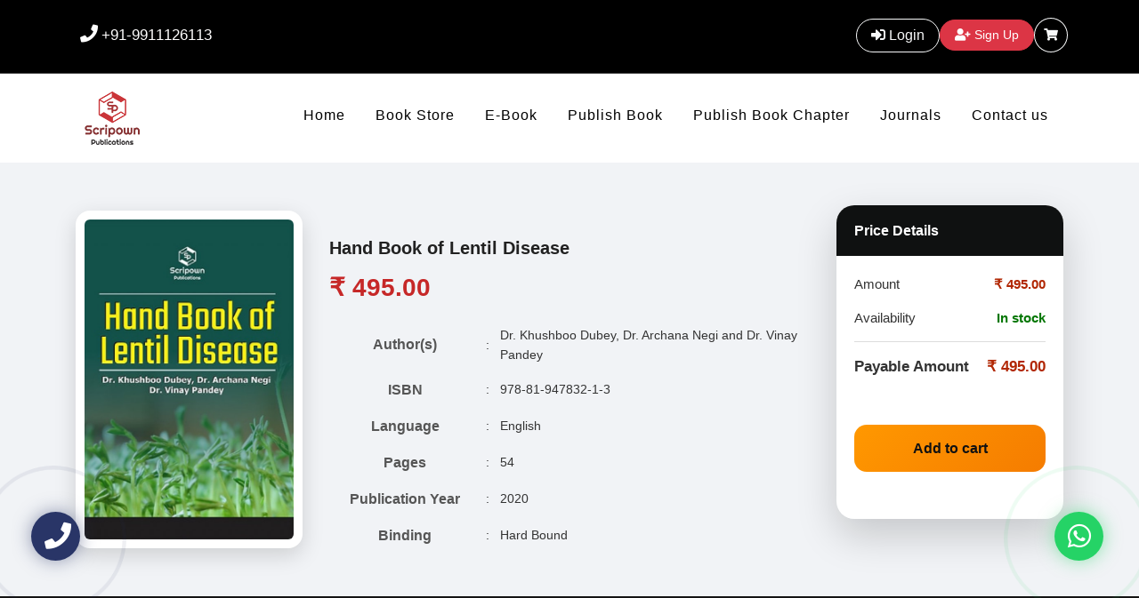

--- FILE ---
content_type: text/html; charset=UTF-8
request_url: https://www.scripown.com/store/978-81-947832-1-3-hand-book-of-lentil-disease
body_size: 5611
content:

<!DOCTYPE html>
<html lang="en">
<head>
<meta charset="utf-8">
<meta http-equiv="X-UA-Compatible" content="IE=edge">
<meta name="viewport" content="width=device-width, initial-scale=1">
<meta name="description" content="Hand Book of Lentil Disease Discover professional book publishing services tailored to your needs. We offer editing, designing, publish book chapter, publish book, publish chapter, ISBN registration, global distribution, and more." >
<meta name="keywords" content="hand book of lentil disease book publishing services, publish book chapter, publish a book chapter, publish your book with us, self publish, best publisher in india, best publisher, book publication, e book publication, publish e book, publish book, publish chapter, Scripown Publications, manuscript editing, ISBN registration, global book distribution, eBook publishing, book publishing services, call for chapter, call for book chapter self-publishing companies, how to publish a book, book printing, literary agents, Amazon self-publishing, publishing companies, children's book publishers, digital publishing, ebook publishing, best self-publishing companies, how to get a book published, book publishing companies near me, steps to publishing a book, cost to publish a book, Christian book publishers, poetry book publishers, comic book publishing, art book publishers, academic publishing" >
<meta name="Robots" content="index, follow" />
<meta name="theme-color" content="#26a69a" />
<meta name="author" content="hand book of lentil disease"/>
<meta property="og:title" content="Professional Book Publishing Services ">
<meta property="og:description" content="Seamless book publishing services from manuscript to market. Editing, design, global distribution, and personalized support">
<meta property="og:type" content="website">

<title>Hand Book of Lentil Disease - Scripown Publications</title><link rel="shortcut icon" href="https://www.scripown.com/assets/images/favicon.ico" />
<link rel="stylesheet" href="https://www.scripown.com/assets/css/bootstrap.css">
<link rel="stylesheet" href="https://www.scripown.com/assets/css/myhome.css">
<link rel="stylesheet" href="https://www.scripown.com/assets/css/responsive.css">
<link rel="stylesheet" href="https://fonts.googleapis.com/css?family=Roboto+Condensed:300,400,700|Material+Icons" />

<!-- Meta Pixel Code -->
<script>
!function(f,b,e,v,n,t,s)
{if(f.fbq)return;n=f.fbq=function(){n.callMethod?
n.callMethod.apply(n,arguments):n.queue.push(arguments)};
if(!f._fbq)f._fbq=n;n.push=n;n.loaded=!0;n.version='2.0';
n.queue=[];t=b.createElement(e);t.async=!0;
t.src=v;s=b.getElementsByTagName(e)[0];
s.parentNode.insertBefore(t,s)}(window, document,'script',
'https://connect.facebook.net/en_US/fbevents.js');
fbq('init', '1613325522661534');
fbq('track', 'PageView');
</script>
<noscript><img height="1" width="1" style="display:none"
src="https://www.facebook.com/tr?id=1613325522661534&ev=PageView&noscript=1"
/></noscript>
<!-- End Meta Pixel Code -->
<script src="https://www.google.com/recaptcha/api.js" defer></script>
</head>
<body class="white black-text">
 <header>
    <div class="header-top">
        <div class="container">
            <div class="row align-items-center mb-2">

                <!-- LEFT : Phone -->
                <div class="col-lg-4 col-md-12 left_info">
                    <ul class="ul-mobile">
                        <li>
                            <i class="fa fa-phone"></i>
                            <a href="tel:+91-9911126113">+91-9911126113</a>
                        </li>
                    </ul>
                </div>

                <!-- CENTER : Search (static as requested) -->
                <!-- <div class="col-lg-4 col-md-12 right_info">
                    <div class="search-container">
                        <form action="https://www.scripown.com/search" method="get" accept-charset="utf-8">
                        <span id="before" class="cursor"></span>
                        <span id="after"></span>
                        <div id="search">
                            <i class="fa fa-search"></i>
                        </div>
                        <input type="text" name="q" class="animated-placeholder" placeholder="Search your book">
                        </form>                    </div>
                </div> -->

                <!-- RIGHT : Login | Signup | Account | Cart -->
                <div class="col-lg-8 col-md-12 text-right d-flex justify-content-end align-items-center"
                     style="gap:20px;">

                    
                        <!-- Login -->
                        <a href="https://www.scripown.com/login"
                           class="btn btn-outline-light account-btn">
                            <i class="fa fa-sign-in-alt"></i> Login
                        </a>

                        <!-- Signup -->
                        <a href="https://www.scripown.com/signup"
                           class="btn btn-danger btn-sm account-btn">
                            <i class="fa fa-user-plus"></i> Sign Up
                        </a>

                    
                    <!-- Cart -->
                                        <a href="https://www.scripown.com/showcart"
                       class="btn btn-outline-light btn-sm position-relative carts-btn">
                        <i class="fa fa-shopping-cart"></i>

                                            </a>

                </div>

            </div>
        </div>
    </div>

    <!-- MAIN MENU -->
    <div class="header-main">
        <div class="container">
            <nav id="cssmenu">
                <div class="logo">
                    <a href="https://www.scripown.com/">
                        <img src="https://www.scripown.com/assets/images/logo.png">
                    </a>
                </div>

                <div id="head-mobile"></div>
                <div class="button"></div>

                <ul>
                    <li class="active"><a href="https://www.scripown.com/">Home</a></li>
                    <li><a href="https://www.scripown.com/store">Book Store</a></li>
                    <li><a href="https://www.scripown.com/online-store">E-Book</a></li>
                    <li><a href="https://www.scripown.com/publish-book">Publish Book</a></li>
                    <li><a href="https://www.scripown.com/publish-book-chapter">Publish Book Chapter</a></li>
                    <li><a href="https://www.scripown.com/journals">Journals</a></li>
                    <li><a href="https://www.scripown.com/contact">Contact us</a></li>
                </ul>

            </nav>
        </div>
    </div>
    <div class="mobile-header">
    <div class="mobile-logo">
        <a href="https://www.scripown.com/">
            <img src="https://www.scripown.com/assets/images/logo.png">
        </a>
    </div>

    <div class="mobile-menu-btn" id="openMenu">
        ☰
    </div>
</div>

<div class="mobile-menu" id="mobileMenu">
    <div class="mobile-menu-header">
        <span>Menu</span>
        <span class="close-btn" id="closeMenu">✕</span>
    </div>

    <ul>
        <li><a href="https://www.scripown.com/">Home</a></li>
        <li><a href="https://www.scripown.com/store">Book Store</a></li>
        <li><a href="https://www.scripown.com/online-store">E-Book</a></li>
        <li><a href="https://www.scripown.com/publish-book">Publish Book</a></li>
        <li><a href="https://www.scripown.com/publish-book-chapter">Publish Chapter</a></li>
        <li><a href="https://www.scripown.com/journals">Journals</a></li>
        <li><a href="https://www.scripown.com/contact">Contact Us</a></li>
    </ul>
</div>

</header>

	<!-- Google tag (gtag.js) -->
<script async src="https://www.googletagmanager.com/gtag/js?id=G-EDFYJN3QYN"></script>
<script>
  window.dataLayer = window.dataLayer || [];
  function gtag(){dataLayer.push(arguments);}
  gtag('js', new Date());

  gtag('config', 'G-EDFYJN3QYN');
</script>

<style>
    /* =============================
   AMAZON STYLE PAGE FEEL
============================= */
section.container-lg {
    background: #f1f3f6;
    padding-top: 40px;
    padding-bottom: 40px;
}
table th, table td{
    border: 0px solid #e5e7eb !important;
}
/* =============================
   BOOK IMAGE
============================= */
img.img-fluid {
    border-radius: 16px;
    background: #fff;
    padding: 10px;
    box-shadow: 0 8px 25px rgba(0,0,0,0.15);
}

/* =============================
   BOOK TITLE & PRICE
============================= */
h5.mb-3 {
    font-size: 20px;
    font-weight: 700;
    color: #212121;
    padding-top: 10px;
}

h4.mb-3 {
    font-size: 28px;
    font-weight: 700;
    color: #c62828;
}

/* =============================
   BOOK DETAILS TABLE
============================= */
table.book-details {
    width: 100%;
    margin-top: 18px;
}

table.book-details tr {
    /* border-bottom: 1px solid #e0e0e0; */
}

table.book-details th {
    padding: 8px 0;
    font-weight: 600;
    color: #555;
    width: 170px;
}

table.book-details td {
    padding: 8px 6px;
    font-size: 14px;
    color: #333;
}

/* =============================
   PRICE CARD (STICKY)
============================= */
.col-lg-3 .card {
    position: sticky;
    top: 100px;
    border-radius: 18px;
    border: none;
    box-shadow: 0 15px 45px rgba(0,0,0,0.2);
}
/* =============================
   DESCRIPTION SECTION
============================= */
.mt-5 {
    background: #ffffff;
    padding: 30px;
    border-radius: 18px;
    box-shadow: 0 10px 30px rgba(0,0,0,0.1);
}

.mt-5 h5 {
    font-weight: 700;
    color: #222;
}

/* =============================
   MOBILE RESPONSIVE
============================= */
@media (max-width: 768px) {
.price-card {
        position: static;
        margin-top: 20px;
    }
    h5.mb-3 {
        font-size: 20px;
    }

    h4.mb-3 {
        font-size: 24px;
    }

    table.book-details th {
        width: 130px;
        font-size: 13px;
    }

    table.book-details td {
        font-size: 13px;
    }

    .col-lg-3 .card {
        position: static;
        margin-top: 20px;
    }

    img.img-fluid {
        margin-bottom: 20px;
    }
}
/* PRICE CARD */
.price-card {
    position: sticky;
    top: 90px;
    height: 90%;
    background: #fff;
    border-radius: 20px;
    box-shadow: 0 18px 45px rgba(0,0,0,0.18);
    overflow: hidden;
}

/* HEADER */
.price-card-header {
    background: #0f1111;
    color: #fff;
    padding: 16px 20px;
    font-size: 16px;
    font-weight: 700;
}

/* BODY */
.price-card-body {
    padding: 20px;
}

.price-row {
    display: flex;
    justify-content: space-between;
    align-items: center;
    margin-bottom: 14px;
    font-size: 15px;
    color: #333;
}

.price-row.total {
    border-top: 1px solid #ddd;
    padding-top: 14px;
    font-size: 17px;
    font-weight: 700;
}

/* PRICE TEXT */
.price-value {
    font-weight: 700;
    color: #b12704;
}

/* STOCK STATUS */
.stock-status {
    font-weight: 600;
    color: #007600;
}

/* FOOTER */
.price-card-footer {
    padding: 18px 20px 22px;
}

/* BUY BUTTON */
.btn-buy {
    width: 100%;
    background: linear-gradient(135deg, #ff9800, #f57c00);
    border: none;
    color: #111;
    font-size: 16px;
    font-weight: 700;
    padding: 14px;
    border-radius: 14px;
    cursor: pointer;
    transition: all 0.3s ease;
}

.btn-buy:hover {
    transform: translateY(-2px);
    box-shadow: 0 12px 28px rgba(245,124,0,0.45);
}

/* DISABLED */
.btn-buy.disabled {
    background: #bdbdbd;
    cursor: not-allowed;
    box-shadow: none;
}

</style>
<main style="background: #f1f3f6;">
<section class="container-lg py-5">
    <div class="row align-items-stretch">
        <div class="col-12 col-lg-3 d-flex">
        <div class="w-100 d-flex align-items-center">
                    <img src="https://www.scripown.com/assets/images/1603266444-hand-book-of-lentil-disease.jpg" alt="Hand Book of Lentil Disease" class="img-fluid" />                </div>
         </div>

                  <div class="col-12 col-lg-6 d-flex">
        <div class="w-100">
            <h5 class="mb-3">
                    <h5 class="mb-3">Hand Book of Lentil Disease</h5>
                    <h4 class="mb-3">&#8377; 495.00</h4>
                    <table class="book-details"><tr><th>Author(s)</th><td>:</td><td>Dr. Khushboo Dubey, Dr. Archana Negi and Dr. Vinay Pandey</td></tr><tr><th>ISBN</th><td>:</td><td>978-81-947832-1-3</td></tr><tr><th>Language</th><td>:</td><td> English</td></tr><tr><th>Pages</th><td>:</td><td>54</td></tr><tr><th>Publication Year</th><td>:</td><td>2020</td></tr><tr><th>Binding</th><td>:</td><td>Hard Bound</td></tr></table>
                </div>
            </div>

        <div class="col-12 col-lg-3 d-flex">
    <div class="price-card w-100">
        <div class="price-card-header">
            Price Details
        </div>

        <div class="price-card-body">
            <div class="price-row">
                <span>Amount</span>
                <span class="price-value">&#8377; 495.00</span>
            </div>

            <div class="price-row">
                <span>Availability</span>
                <span class="stock-status">In stock</span>
            </div>

            <div class="price-row total">
                <span>Payable Amount</span>
                <span class="price-value">&#8377; 495.00</span>
            </div>
        </div>

        <div class="price-card-footer">
            <form action="https://www.scripown.com/showcart/add" name="addtocartform" onsubmit="this.addtocart.disabled=true" enctype="multipart/form-data" method="post" accept-charset="utf-8">
<input type="hidden" name="subid" value="122152575799abe6ba4b4bcedfbe9ea291e9e9635592e3b60e06ade966a6d7c22ff4baa7bbb7c105080104d5eb9dc7e4dc13676f2bddbdaca8592e0e46b496e1kgtKSt72oCsHUIVkgfvnbi4sfmxZ9Z/c1Ck/Q/Ib1lA=" />
<input type="hidden" name="price" value="495.00" />
<input type="hidden" name="refnumber" value="SP20-007" />
<input type="hidden" name="csrf_token" value="a57b0c2509d5f29bb042903052842a39" />                   
<button type="submit" name="addtocart" class="btn-buy">Add to cart</button></form>        </div>
    </div>
    </div>
    </section>
</main><link href="https://cdnjs.cloudflare.com/ajax/libs/font-awesome/5.10.0/css/all.min.css" rel="stylesheet">
    <link href="https://cdn.jsdelivr.net/npm/bootstrap-icons@1.4.1/font/bootstrap-icons.css" rel="stylesheet">
<a target="_blank" href="https://wa.me/+919911126113" class="whatsapp-button" aria-label="Chat on WhatsApp"><span class="wa-pulse-ring"></span><i class="fab fa-whatsapp whats-fix-icon"></i></a>
<a target="_blank" href="tel:+919911126113" class="phone-button" aria-label="Call us"><span class="phone-pulse-ring"></span><i class="fas fa-phone whats-fix-icon"></i></a>
<footer class="footer-section">
        <div class="container">
            <div class="footer-cta pt-5 pb-5">
                <div class="row">
                    <div class="col-xl-4 col-md-4 mb-30">
                        <div class="single-cta">
                            <i class="fas fa-map-marker-alt"></i>
                            <div class="cta-text">
                                <h4>Find us</h4>
                                <span>2nd Floor, 304 and 305, PKT-4 SEC-22, Rohini, North West Delhi, 110086, India</span>
                            </div>
                        </div>
                    </div>
                    <div class="col-xl-4 col-md-4 mb-30">
                        <div class="single-cta">
                            <i class="fas fa-phone" style="rotate:90deg;"></i>
                            <div class="cta-text">
                                <h4>Call us</h4>
                                <span>+91-9911126113</span>
                            </div>
                        </div>
                    </div>
                    <div class="col-xl-4 col-md-4 mb-30">
                        <div class="single-cta">
                            <i class="far fa-envelope"></i>
                            <div class="cta-text">
                                <h4>Mail us</h4>
                                <span>scripownbooks@gmail.com</span>
                            </div>
                        </div>
                    </div>
                </div>
            </div>

            <div class="footer-content pt-5 pb-5">
                <div class="row">
                    <div class="col-xl-4 col-lg-4 mb-50">
                        <div class="footer-widget">
                            <div class="footer-logo">
                            <a href="https://www.scripown.com/"><img src="https://www.scripown.com/assets/images/whitelogo.png" class="img-fluid" alt="logo"></a>
                            </div>
                            <div class="footer-text">
                                <p>Your trusted partner for academic and professional publishing services since 2020.</p>
                                <a href="https://www.paypal.com/ncp/payment/YK3SNFUZ2D8F4"
                           target="_blank" class="pay-publication-fee-btn">
                            Pay Publication Fee
                        </a>
                            </div>
                            <div class="footer-social-icon">
                                <span>Follow us</span>
                                <a href="https://www.facebook.com/scripown"><i class="fab fa-facebook-f twitter-bg"></i></a>
                                <a href="https://www.linkedin.com/company/scripownpublications"><i class="fab fa-linkedin facebook-bg"></i></a>
                                <a href="https://www.instagram.com/scripownpublications/"><i class="fab fa-instagram google-bg"></i></a>
                            </div>
                        </div>
                    </div>
                    <div class="col-xl-4 col-lg-4 col-md-6 mb-30">
                        <div class="footer-widget">
                            <div class="footer-widget-heading">
                                <h3>Useful Links</h3>
                            </div>
                            <ul>
                                <li><a href="https://www.scripown.com/">Home</a></li>
                                <li><a href="https://www.scripown.com/store">Book Store</a></li>
                                <li><a href="https://www.scripown.com/publish-book">Publish Book</a></li>
                                <li><a href="https://www.scripown.com/publish-book-chapter">Publish Book Chapter</a></li>
                                <li><a href="https://www.scripown.com/contact">Contact us</a></li>
                                <li><a href="#">Cover Page Designing</a></li>
                                <li><a href="#">Book Editing</a></li>
                                <li><a href="#">Book Printing</a></li>
                                <li><a href="#">Ebook Designing</a></li>
                                <li><a href="#">Publishing Book with ISBN</a></li>
                            </ul>
                        </div>
                    </div>
                    <div class="col-xl-4 col-lg-4 col-md-6 mb-50">
                        <div class="footer-widget">
                            <div class="footer-widget-heading">
                                <h3>Office Location</h3>
                            </div>
                            <div class="footer-text mb-25">
                                <iframe src="https://www.google.com/maps/embed?pb=!1m14!1m8!1m3!1d6651.882697192998!2d77.060379!3d28.717378000000004!3m2!1i1024!2i768!4f13.1!3m3!1m2!1s0x390d07f09d5410ef%3A0x88f668f8429c274a!2sScripown%20Publications!5e1!3m2!1sen!2sin!4v1766500468419!5m2!1sen!2sin" width="100%" height="200" style="border:0;" allowfullscreen="" loading="lazy" referrerpolicy="no-referrer-when-downgrade"></iframe>
                            </div>
                        </div>
                    </div>
                </div>
            </div>
        </div>
        <div class="copyright-area">
            <div class="container">
                <div class="row">
                    <div class="col-xl-6 col-lg-6 text-center text-lg-left">
                        <div class="copyright-text">
                            <p>&copy; 2020-2026. All Rights Reserved. </p>
				
                    <a href="https://creativecommons.org/licenses/by/4.0/" target="_blank">
                    <img src="https://www.scripown.com/assets/images/CC.png" alt="CC BY 4.0 License" class="license-img">
                    </a>
                        </div>
                    </div>
                    <div class="col-xl-6 col-lg-6 d-lg-block text-right">
                        <div class="footer-menu">
                            <img src="https://www.scripown.com/assets/images/paymentmodes.png" alt="Payment Modes" class="img-fluid">
                        </div>
                    </div>
                </div>
            </div>
        </div>
    </footer>
    <div id="popup-reg" class="popup">
  <div class="popup-content">
    <div class="event-header">
      <h6 class="mb-5" style="color:#000000;">Get Enquiry Now</h6>
    </div>

        <form action="https://www.scripown.com/contact" id="send" name="contactform" class="form ajax send-form" method="post" autocomplete="off" enctype="multipart/form-data" accept-charset="utf-8">
       <input type="hidden" name="csrf_token" value="a57b0c2509d5f29bb042903052842a39" />
      <div class="form-group">
        <input type="text" placeholder="Enter name..." name="name" name="name" required>
        <label><i class="fa fa-user"></i></label>
      </div>

      <div class="form-group">
        <input type="tel" placeholder="Enter phone..." name="phone" name="phone" required>
        <label><i class="fa fa-phone" style="rotate: 90deg;"></i></label>
      </div>

      <div class="form-group">
        <input type="email" placeholder="Enter mail..." name="email" name="email" required>
        <label><i class="fa fa-envelope"></i></label>
      </div>

      <div class="form-group">
        <textarea placeholder="Enter message..." name="message" name="message" required></textarea>
        <label class="txt"><i class="fa fa-commenting"></i></label>
      </div>

      <button type="submit" class="main-btn-rect">
        <i class="fa fa-paper-plane"></i> Send
      </button>
    </form>    <!-- Close Button -->
    <span class="fade-out main-btn-circle">╳</span>
  </div>
</div>
<script>
  document.addEventListener("DOMContentLoaded", function () {

    const popup = document.getElementById("popup-reg");
    const closeBtn = document.querySelector(".fade-out");
    const manualBtn = document.getElementById("openPopup"); // CTA button

    // 1️⃣ Page load hone ke 30 sec baad popup open
    setTimeout(function () {
      popup.classList.add("active");
    }, 50000); // 30 seconds

    // 2️⃣ Close button click
    if (closeBtn) {
      closeBtn.addEventListener("click", function () {
        popup.classList.remove("active");
      });
    }

    // 3️⃣ CTA button click (Apply as an Editor)
    if (manualBtn) {
      manualBtn.addEventListener("click", function () {
        popup.classList.add("active");
      });
    }

    // 4️⃣ Outside click se popup close
    popup.addEventListener("click", function (e) {
      if (e.target === popup) {
        popup.classList.remove("active");
      }
    });

  });
</script>

<script src="https://www.scripown.com/assets/js/jquery-3.5.1.slim.min.js"></script>
<script src="https://www.scripown.com/assets/js/popper.min.js"></script>
<script src="https://www.scripown.com/assets/js/bootstrap.min.js"></script>
<script src="https://www.scripown.com/assets/js/jquery.js"></script>
<script src="https://www.scripown.com/assets/js/jquery.form.min.js"></script>
<script src="https://www.scripown.com/assets/js/app.js?1769191413"></script>
<script src="https://www.scripown.com/assets/js/myjs.js?1769191413"></script>
</body>
</html>

--- FILE ---
content_type: text/css
request_url: https://www.scripown.com/assets/css/myhome.css
body_size: 13649
content:
h1,
h2,
h3,
h4,
h5,
h6 {
    color: #ffffff;
}

a,
a:hover,
a:focus,
a:active {
    text-decoration: none;
    outline: none;
}

ul {
    margin: 0;
    padding: 0;
    list-style: none;
}

header {
    position: relative;
    width: 100%;
    background: rgb(0, 0, 0);
    z-index: 99;
}

/*---------header close----------*/
/*-----------header-top------------*/
.header-top {
    padding: 20px 0px 15px 10px;
    background: rgba(0, 0, 0, 0.57);
}

.left_info a {
    color: #fffefe;
    font-size: 17px;
    font-weight: 500;
}

.left_info i.fa {
    font-size: 20px;
    color: #fff;
    padding-right: 0px;
    rotate: 95deg;
}

.right_info p {
    color: #fff;
    font-size: 14px;
    font-weight: 500;
    line-height: 20px;
    margin: 0;
}

.right_info i.fa {
    font-size: 20px;
    margin-right: 10px;
    position: relative;
    bottom: -4px;
    color: black;
}

header i.fa.fa-mobile {
    bottom: -4px;
    font-size: 26px;
    position: relative;
    border: 40px;
    font-weight: 500;
}

.header-main {
    padding: 10px 0;
    border-top: 1px solid #424242;
    background: #ffffff;
}

/*-----------header-top Close------------*/
/*-----------header-menu------------*/
nav#cssmenu ul {
    float: right;
    margin-top: 20px;
}

.logo {
    position: relative;
    z-index: 123;
    padding: 10px;
    font: 18px verdana;
    color: #6DDB07;
    float: left;
}

.logo img {
    max-width: 170px;
}

.logo a {
    color: #6DDB07;
}

#cssmenu,
#cssmenu ul,
#cssmenu ul li,
#cssmenu ul li a,
#cssmenu #head-mobile {
    border: 0;
    list-style: none;
    line-height: 1;
    display: block;
    position: relative;
    -webkit-box-sizing: border-box;
    -moz-box-sizing: border-box;
    box-sizing: border-box
}

#cssmenu:after,
#cssmenu>ul:after {
    content: ".";
    display: block;
    clear: both;
    visibility: hidden;
    line-height: 0;
    height: 0
}

#cssmenu #head-mobile {
    display: none
}

#cssmenu>ul>li {
    float: left
}

#cssmenu>ul>li>a {
    padding: 9px 17px;
    font-size: 16px;
    letter-spacing: 1px;
    text-decoration: none;
    color: #000000;
}

#cssmenu>ul>li:hover>a,
#cssmenu ul li.active a {
    color: #fff;
}

#cssmenu>ul>li:hover,
#cssmenu ul li.active:hover,
#cssmenu ul li.active,
#cssmenu ul li.has-sub.active:hover {
    background: #f82249 !important;
    -webkit-transition: background .3s ease;
    -ms-transition: background .3s ease;
    transition: background .3s ease;
}

#cssmenu>ul>li.has-sub>a {
    padding-right: 30px
}

#cssmenu>ul>li.has-sub>a:after {
    position: absolute;
    top: 17px;
    right: 11px;
    width: 8px;
    height: 2px;
    display: block;
    background: #ddd;
    content: ''
}

#cssmenu>ul>li.has-sub>a:before {
    position: absolute;
    top: 14px;
    right: 14px;
    display: block;
    width: 2px;
    height: 8px;
    background: #ddd;
    content: '';
    -webkit-transition: all .25s ease;
    -ms-transition: all .25s ease;
    transition: all .25s ease;
}

#cssmenu>ul>li.has-sub:hover>a:before {
    top: 23px;
    height: 0
}

#cssmenu ul ul {
    position: absolute;
    left: -9999px;
    margin-top: 0;
}

#cssmenu ul ul li {
    height: 0;
    -webkit-transition: all .25s ease;
    -ms-transition: all .25s ease;
    background: #333;
    transition: all .25s ease
}

#cssmenu ul ul li:hover {}

#cssmenu li:hover>ul {
    left: auto
}

#cssmenu li:hover>ul>li {
    height: 35px
}

#cssmenu ul ul ul {
    margin-left: 100%;
    top: 0
}

#cssmenu ul ul li a {
    border-bottom: 1px solid rgba(150, 150, 150, 0.15);
    padding: 11px 15px;
    width: 190px;
    font-size: 12px;
    text-decoration: none;
    color: #ddd;
    font-weight: 400;
}

.whatsapp-button {
    position: fixed;
    right: 40px !important;
    z-index: 999;
    background-color: #25d366;
    width: 55px;
    top: 80%;
    height: 55px;
    border-radius: 50%;
    justify-content: center;
    align-items: center;
    box-shadow: 0 0 20px rgba(37, 211, 102, .5);
}

.phone-button {
    position: fixed;
    right: 93% !important;
    z-index: 999;
    top: 80%;
    background-color: #293567;
    width: 55px;
    height: 55px;
    border-radius: 50%;
    justify-content: center;
    align-items: center;
    box-shadow: 0 0 20px rgba(41, 53, 103, .5);
}

.whats-fix-icon {
    position: relative;
    left: 15px;
    top: 12px;
    font-size: 30px;
    color: #ffffff;
    rotate: 10deg;
}

.phone-pulse-ring {
    position: absolute;
    width: 80px;
    height: 80px;
    right: -10px;
    top: -10px;
    border: 2px solid #293567;
    border-radius: 50%;
    animation: 1.5s infinite wa-ring;
    z-index: -1;
    opacity: .5
}

@keyframes wa-ring {
    0% {
        transform: scale(.8);
        opacity: .6
    }

    50% {
        transform: scale(1.6);
        opacity: .3
    }

    100% {
        transform: scale(2.2);
        opacity: 0
    }
}

.wa-pulse-ring {
    position: absolute;
    width: 80px;
    height: 80px;
    right: -10px;
    top: -10px;
    border: 2px solid #25d366;
    border-radius: 50%;
    animation: 1.5s infinite wa-ring;
    z-index: -1;
    opacity: .5
}

@keyframes wa-ring {
    0% {
        transform: scale(.8);
        opacity: .6
    }

    50% {
        transform: scale(1.6);
        opacity: .3
    }

    100% {
        transform: scale(2.2);
        opacity: 0
    }
}

#cssmenu ul ul li:last-child>a,
#cssmenu ul ul li.last-item>a {
    border-bottom: 0
}

#cssmenu ul ul li:hover>a,
#cssmenu ul ul li a:hover {
    color: #fff
}

#cssmenu ul ul li.has-sub>a:after {
    position: absolute;
    top: 16px;
    right: 11px;
    width: 8px;
    height: 2px;
    display: block;
    background: #ddd;
    content: ''
}

#cssmenu ul ul li.has-sub>a:before {
    position: absolute;
    top: 13px;
    right: 14px;
    display: block;
    width: 2px;
    height: 8px;
    background: #ddd;
    content: '';
    -webkit-transition: all .25s ease;
    -ms-transition: all .25s ease;
    transition: all .25s ease
}

#cssmenu ul ul>li.has-sub:hover>a:before {
    top: 17px;
    height: 0
}

#cssmenu ul ul li.has-sub:hover,
#cssmenu ul li.has-sub ul li.has-sub ul li:hover {
    background: #363636;
}

#cssmenu ul ul ul li.active a {
    border-left: 1px solid #333
}

#cssmenu>ul>li.has-sub>ul>li.active>a,
#cssmenu>ul ul>li.has-sub>ul>li.active>a {
    border-top: 1px solid #333
}

.carousel-indicators {
    display: none;
}


img {
    width: 100%;
}

div#slider-home .carousel-item::before {
    background: #0000005c;
    content: "";
    position: absolute;
    width: 100%;
    height: 100%;
}

#slider-home h3 {
    text-transform: capitalize;
    font-size: 50px;
}

#slider-home p {
    font-size: 23px;
}

#slider-home .btn {
    background: #f82249;
    color: #fff;
    padding: 12px 30px !important;
    font-size: 18px;
    text-transform: uppercase;
    letter-spacing: 1px;
    margin-top: 10px;
    margin-bottom: 30px;
}

#slider-home .btn:hover {
    background: #ffffff;
    color: #f82249;
}

.carousel-caption {
    position: absolute;
    right: 15%;
    bottom: 150px;
    left: 15%;
    z-index: 10;
    padding-top: 20px;
    padding-bottom: 20px;
    color: #fff;
    text-align: center;
}

.search-container {
    background: white;
    width: 400px;
    margin: auto;
    border: 1px solid #ddd;
    border-radius: 100px;
    padding: 5px;
    color: #505060;
    box-shadow: 0 3px 7px 0 rgba(0, 0, 0, .15);
}

.cursor {
    position: relative;
}

#search {
    display: inline-flex;
    align-items: center;
    justify-content: center;
    height: 1em;
    position: absolute;
    top: 10px;
    left: 30px;
}

#search.active {
    &::before {
        content: "";
        display: block;
        height: 150px;
        width: 150px;
        background: deepskyblue;
        position: absolute;
        animation-name: appear;
        animation-duration: .7s;
        border-radius: 50%;
        animation-fill-mode: both;
        animation-delay: .2s;
    }

    svg {
        animation-name: click;
        animation-duration: .6s;
        animation-delay: .2s;
    }
}

@keyframes appear {
    0% {
        transform: scale(0);
    }

    100% {
        opacity: 0;
    }
}

@keyframes click {
    25% {
        transform: scale(.9);
        fill: black;
        stroke: black;
    }
}

.cart-count-span {
    position: absolute;
    top: -6px;
    right: -6px;
    background: #f82249;
    color: #fff;
    font-size: 10px;
    padding: 2px 6px;
    border-radius: 50%;
}

.search-container input[type="text"] {
    border: none !important;
    /* no border */
    outline: none !important;
    /* no outline on focus */
    padding-left: 40px !important;
    /* space for the search icon */
    height: 30px;
    /* adjust height if needed */
    font-size: 16px;
    color: #505060;
    background: transparent;
}

.search-container input::placeholder {
    color: #9a9aa5;
    text-align: center;
    /* horizontal center */
    opacity: 1;
}

.account-btn {
    border-radius: 20px;
    padding: 6px 16px;
}

.carts-btn {
    border-radius: 50%;
    padding: 8px 10px;
}

:root {
    --primary-color: #2c3e50;
    /* --secondary-color: #3498db; */
    --accent-color: #e74c3c;
    --light-color: #ecf0f1;
    --dark-color: #2c3e50;
    --text-color: #333;
    --text-light: #7f8c8d;
}

body {
    font-family: 'Poppins', sans-serif;
    color: var(--text-color);
    line-height: 1.6;
}

.fullpage-banner {
    background: linear-gradient(rgba(0, 0, 0, 0.7), rgba(0, 0, 0, 0.7)), url('');
    background-size: cover;
    background-position: center;
    color: white;
    min-height: 70vh;
    display: flex;
    align-items: center;
    text-align: center;
    padding: 0 20px;
}

.banner-content {
    max-width: 800px;
    margin: 0 auto;
}

.banner-title {
    font-family: 'Playfair Display', serif;
    font-weight: 700;
    font-size: 3rem;
    margin-bottom: 1.5rem;
    line-height: 1.3;
}

.banner-subtitle {
    font-size: 1.5rem;
    margin-bottom: 1.5rem;
    line-height: 1.6;
}

.features {
    display: flex;
    justify-content: center;
    flex-wrap: wrap;
    gap: 20px;
    margin: 2.5rem 0;
}

.feature-item {
    font-size: 1.1rem;
    opacity: 0.9;
}

.btn-banner {
    padding: 12px 30px;
    font-weight: 500;
    border-radius: 2px;
    margin: 0 10px 10px 0;
    transition: all 0.3s;
}

.btn-primary {
    background-color: #d4af37;
    /* Gold accent */
    border: none;
    color: #000;
    font-size: 25px;
}

.btn-primary:hover {
    background-color: #e8c252;
}

#services {
    position: relative;
    overflow: hidden;
}

.section-title {
    text-align: center;
    font-size: 34px;
    font-weight: 700;
    margin-bottom: 20px;
    color: #1f2a44;
    position: relative;
    display: inline-block;
}

/* Heading */
#services .section-title {
    font-size: 2.5rem;
    font-weight: 700;
    color: #1b1b1b;
    margin-bottom: 10px;
    position: relative;
}

#services .section-title::after {
    content: "";
    width: 70px;
    height: 4px;
    background: linear-gradient(90deg, #0d6efd, #6610f2);
    display: block;
    margin: 12px auto 0;
    border-radius: 2px;
}

#services .lead {
    font-size: 1.1rem;
    color: #666;
}

/* Service Card */
.service-card {
    background: #ffffff;
    border-radius: 18px;
    overflow: hidden;
    height: 100%;
    box-shadow: 0 18px 45px rgba(0, 0, 0, 0.08);
    transition: all 0.35s ease;
}

.service-card:hover {
    transform: translateY(-10px);
    box-shadow: 0 30px 65px rgba(0, 0, 0, 0.15);
}

/* Image */
.service-img {
    width: 100%;
    height: 220px;
    object-fit: cover;
    transition: transform 0.4s ease;
}

.service-card:hover .service-img {
    transform: scale(1.08);
}

/* Body */
.service-body {
    padding: 28px 25px;
    position: relative;
}

.service-body h4 {
    font-size: 1.3rem;
    font-weight: 600;
    color: #222;
    text-align: center;
}

/* List */
.service-body ul {
    list-style: none;
    padding-left: 0;
    margin: 15px 0 20px;
}

.service-body ul li {
    position: relative;
    padding-left: 22px;
    margin-bottom: 10px;
    font-size: 0.95rem;
    color: #555;
}

.service-body ul li::before {
    content: "✔";
    position: absolute;
    left: 0;
    top: 0;
    color: #0d6efd;
    font-size: 0.8rem;
}

/* Button */
.service-body .btn-outline-primary {
    font-weight: 600;
    border-radius: 30px;
    padding: 10px 26px;
    transition: all 0.3s ease;
}

.service-body .btn-outline-primary:hover {
    background: linear-gradient(90deg, #0d6efd, #6610f2);
    border-color: transparent;
    color: #fff;
    box-shadow: 0 10px 25px rgba(13, 110, 253, 0.35);
}

.section-title:after {
    content: '';
    position: absolute;
    width: 50%;
    height: 3px;
    background-color: var(--secondary-color);
    bottom: -10px;
    left: 0;
}

.service-card {
    background-color: #efefef;
    border-radius: 10px;
    overflow: hidden;
    box-shadow: 0px 5px 10px 5px #bcb9b9;
    transition: all 0.3s;
    margin-bottom: 30px;
    height: 100%;
}

.service-card:hover {
    transform: translateY(-10px);
    box-shadow: 0 15px 30px rgba(0, 0, 0, 0.1);
}

.service-img {
    height: 200px;
    object-fit: cover;
    width: 100%;
}

.service-body {
    padding: 25px;
}

.process-step {
    text-align: center;
    padding: 30px;
}

.btn-primary {
    background-color: var(--secondary-color);
    border: none;
    padding: 12px 30px;
    font-weight: 600;
    margin: 0 10px;
    border-radius: 30px;
}


.books-slider-wrapper {
    width: 100%;
    overflow: hidden;
    position: relative;
    padding: 20px 0;
}

.books-slider {
    display: flex;
    width: max-content;
    animation: slide 100s linear infinite;
}

.book {
    width: 200px;
    margin: 0 10px;
    flex-shrink: 0;
    text-align: center;
}

.book img {
    width: 200px;
    height: 310px;
    object-fit: cover;
    border-radius: 8px;
    box-shadow: 0 2px 10px rgba(0, 0, 0, 0.1);
}

/* Auto Sliding Animation */
@keyframes slide {
    0% {
        transform: translateX(0);
    }

    100% {
        transform: translateX(-100%);
    }
}

/* Hover Effect to Pause */
.books-slider-wrapper:hover .books-slider {
    animation-play-state: paused;
}

/* Main Container */
.vibes-faq {
    background: #f9f9ff;
    padding: 60px 0;
    font-family: 'Segoe UI', Tahoma, Geneva, Verdana, sans-serif;
}

.faq-container {
    max-width: 1400px;
    margin: 0 auto;
    display: flex;
    gap: 40px;
    padding: 0 20px;
}

/* Content Section */
.faq-content {
    flex: 1;
}

.faq-heading {
    color: #2a2a2a;
    font-size: 2.5rem;
    margin-bottom: 30px;
    position: relative;
    padding-bottom: 15px;
}

.faq-heading:after {
    content: '';
    position: absolute;
    left: 0;
    bottom: 0;
    width: 60px;
    height: 3px;
    background: #6c63ff;
}

/* FAQ Items */
.faq-item {
    margin-bottom: 10px;
    border-radius: 8px;
    overflow: hidden;
    box-shadow: 0 3px 10px rgba(0, 0, 0, 0.08);
    transition: all 0.3s ease;
}

.faq-item:hover {
    box-shadow: 0 5px 15px rgba(0, 0, 0, 0.1);
}

.faq-question {
    background: #f7f7f7;
    padding: 10px;
    display: flex;
    justify-content: space-between;
    align-items: center;
    cursor: pointer;
    font-weight: 600;
    color: #333;
    font-size: 1.1rem;
}

.faq-question span:first-child {
    flex: 1;
    margin-right: 15px;
}

.faq-answer {
    background: #fefefe;
    padding: 0 20px;
    max-height: 0;
    overflow: hidden;
    transition: all 0.3s ease;
}

.faq-item.active .faq-answer {
    padding: 20px;
    max-height: 500px;
}

.faq-item.active .faq-question {
    background: #b5dbff !important;
}

.toggle-icon {
    font-size: 18px;
}

/* Default: bottom arrow */
.toggle-icon::before {
    content: "▼";
    font-size: 15px;
}

/* Active: top arrow */
.faq-item.active .toggle-icon::before {
    content: "▲";
    font-size: 15px;
}

.faq-answer p {
    margin-bottom: 15px;
    color: #555;
    line-height: 1.6;
}

.faq-answer ul {
    padding-left: 20px;
    margin: 15px 0;
}

.faq-answer li {
    margin-bottom: 8px;
    color: #555;
}

/* Image Section */
.faq-image {
    flex: 1;
    display: flex;
    align-items: center;
}

.faq-image img {
    width: 100%;
    border-radius: 10px;
    box-shadow: 0 10px 30px rgba(0, 0, 0, 0.1);
}

.simple-distribution {
    padding: 50px 0;
    font-family: Arial, sans-serif;
    max-width: 1000px;
    margin: 0 auto;
}

.simple-distribution h2 {
    text-align: center;
    font-size: 28px;
    margin-bottom: 20px;
    color: #333;
}

.simple-distribution p {
    text-align: center;
    color: #555;
    line-height: 1.6;
    margin-bottom: 40px;
    padding: 0 20px;
}

.logo-grid {
    display: flex;
    justify-content: center;
    flex-wrap: wrap;
    gap: 100px;
    padding: 30px 30px;
    border: 1px solid #e7e1e1;
    background: #f4f4f4;
    border-radius: 5px;
}

.logo-item {
    display: flex;
    align-items: center;
    justify-content: center;
}

.logo-item img {
    max-height: 50px;
    width: auto;
    opacity: 0.8;
    transition: all 0.3s ease;
}


#about {
    position: relative;
    overflow: hidden;
}

#about .section-title {
    font-size: 2.4rem;
    font-weight: 700;
    margin-bottom: 15px;
    color: #1a1a1a;
    position: relative;
}

#about .section-title::after {
    content: "";
    width: 60px;
    height: 4px;
    background: linear-gradient(90deg, #0d6efd, #6610f2);
    display: block;
    margin-top: 10px;
    border-radius: 2px;
}

#about p {
    font-size: 1.05rem;
    color: #555;
    line-height: 1.7;
}

#about ul {
    list-style: none;
    padding-left: 0;
    margin-top: 15px;
}

#about ul li {
    position: relative;
    padding-left: 30px;
    margin-bottom: 12px;
    font-size: 1rem;
    color: #333;
}

#about ul li::before {
    content: "✔";
    position: absolute;
    left: 0;
    top: 0;
    color: #0d6efd;
    font-weight: bold;
}

/* Button enhancement */
#about .btn-primary {
    padding: 12px 28px;
    font-size: 1rem;
    font-weight: 600;
    border-radius: 30px;
    transition: all 0.3s ease;
    box-shadow: 0 8px 20px rgba(13, 110, 253, 0.25);
}

#about .btn-primary:hover {
    transform: translateY(-3px);
    box-shadow: 0 12px 30px rgba(13, 110, 253, 0.35);
}

/* Image styling */
#about .about-image {
    width: 100%;
    border-radius: 16px;
    box-shadow: 0 20px 40px rgba(0, 0, 0, 0.15);
    transition: transform 0.4s ease;
}

#about .about-image:hover {
    transform: scale(1.04);
}

section.py-0 {
    position: relative;
    overflow: hidden;
}

.section-title::after {
    content: "";
    width: 70px;
    height: 4px;
    background: linear-gradient(90deg, #0d6efd, #6610f2);
    display: block;
    margin: 12px auto 0;
    border-radius: 2px;
}

.lead {
    font-size: 1.1rem;
    color: #666;
}

#process {
    position: relative;
    overflow: hidden;
    background: #f9fafc;
}

/* Heading */
#process .section-title {
    font-size: 2.5rem;
    font-weight: 700;
    color: #1b1b1b;
    margin-bottom: 10px;
    position: relative;
}

#process .section-title::after {
    content: "";
    width: 70px;
    height: 4px;
    background: linear-gradient(90deg, #0d6efd, #6610f2);
    display: block;
    margin: 12px auto 0;
    border-radius: 2px;
}

#process .lead {
    font-size: 1.1rem;
    color: #666;
}

/* Step Card */
.process-step {
    background: #ffffff;
    border-radius: 18px;
    padding: 35px 25px;
    height: 100%;
    text-align: center;
    box-shadow: 0 15px 35px rgba(0, 0, 0, 0.08);
    transition: all 0.35s ease;
    position: relative;
}

.process-step:hover {
    transform: translateY(-10px);
    box-shadow: 0 30px 60px rgba(0, 0, 0, 0.15);
}

/* Text */
.process-step h4 {
    font-size: 1.2rem;
    font-weight: 600;
    color: #222;
    margin-bottom: 10px;
}

.process-step p {
    font-size: 0.95rem;
    color: #555;
    line-height: 1.6;
}


.content-wrapper {
    height: 100%;
    width: 100%;
    max-width: 100rem;
    display: flex;
    flex-direction: column;
    justify-content: center;
    align-items: center;
    padding-bottom: 5rem;
}

h1 {
    margin-bottom: calc(0.7rem + 0.5vmin);
    font-size: calc(2.3rem + 1vmin);
}

.blue-line {
    height: 0.3rem;
    width: 6rem;
    background-color: rgb(79, 143, 226);
    margin-bottom: calc(3rem + 2vmin);
}

.wrapper-for-arrows {
    position: relative;
    width: 70%;
    border-radius: 10px;
    box-shadow: rgb(12 10 10 / 20%) 0px 2px 8px 0px;
    overflow: hidden;
    display: grid;
    place-items: center;
    background: #efefef;
}

.review-wrap {
    display: flex;
    flex-direction: column;
    justify-content: center;
    align-items: center;
    padding: 50px 0px 50px 0px;
    width: 100%;
}

#imgDiv {
    border-radius: 50%;
    width: calc(6rem + 4vmin);
    height: calc(6rem + 4vmin);
    position: relative;
    box-shadow: 5px -3px rgb(79, 143, 226);
    background-size: cover;
    margin-bottom: calc(0.7rem + 0.5vmin);
}

.chicken {
    background-image: url("https://media0.giphy.com/media/A8Cdznswn5vnG/200w.gif?cid=790b7611e8c5980ee7141bc18ec12c49962b871eb404ba5b&rid=200w.gif&ct=s");
    width: 200px;
    height: 250px;
    position: absolute;
    top: 12%;
}

#imgDiv::after {
    content: "''";
    font-size: calc(2rem + 2vmin);
    font-family: sans-serif;
    line-height: 150%;
    color: #fff;
    display: grid;
    place-items: center;
    border-radius: 50%;
    background-color: rgb(79, 143, 226);
    position: absolute;
    top: 10%;
    left: -10%;
    width: calc(2rem + 2vmin);
    height: calc(2rem + 2vmin);
}

#personName {
    margin-bottom: calc(0.7rem + 0.5vmin);
    font-size: calc(1rem + 0.5vmin);
    letter-spacing: calc(0.1rem + 0.1vmin);
    font-weight: bold;
}

#profession {
    font-size: calc(0.8rem + 0.3vmin);
    margin-bottom: calc(0.7rem + 0.5vmin);
    color: rgb(79, 143, 226);
}

#description {
    font-size: 17px;
    width: 70%;
    max-width: 40rem;
    text-align: center;
    margin-bottom: calc(1.4rem + 1vmin);
    color: #000000;
    line-height: 2rem;
}

.arrow-wrap {
    position: absolute;
    top: 50%;
}

.arrow {
    width: calc(1.4rem + 0.6vmin);
    height: calc(1.4rem + 0.6vmin);
    border: solid rgb(79, 143, 226);
    border-width: 0 calc(0.5rem + 0.2vmin) calc(0.5rem + 0.2vmin) 0;
    cursor: pointer;
    transition: transform 0.3s;
}

.arrow:hover {
    transition: 0.3s;
    transform: scale(1.15);
}

.left-arrow-wrap {
    left: 5%;
    transform: rotate(135deg);
    -webkit-transform: rotate(135deg);
}

.right-arrow-wrap {
    transform: rotate(-45deg);
    -webkit-transform: rotate(-45deg);
    right: 5%;
}


.move-head {
    animation: moveHead 1.55s infinite;
    animation-delay: -0.8s;
}

.hide-chicken-btn {
    border: 2px solid rgb(226, 89, 79);
    background-color: rgb(255, 224, 224);
    color: rgb(226, 79, 79);
    border-radius: 2rem;
    padding: calc(0.5rem + 0.2vmin) 0;
    width: calc(10rem + 5vmin);
    text-align: center;
    transition: background-color 0.3s, transform 0.3s;
    cursor: pointer;
    margin-bottom: calc(1.4rem + 1vmin);
}

.hide-chicken-btn:hover {
    transition: background-color 0.3s, transform 0.3s;
    background-color: rgb(255, 255, 255);
    transform: rotate(5deg);
}

@keyframes moveHead {
    0% {}

    25% {
        transform: translate(0.5rem, 1rem) rotate(5deg);
    }

    100% {
        transform: translate(0, 0) rotate(-5deg);
    }
}

.quote-text {
    font-size: 1rem;
    line-height: 2rem;
    width: 70%;
    max-width: 45rem;
    text-align: center;
    color: #444;
    position: relative;
    margin-bottom: 1.5rem;
}

.quote-text::before {
    content: "“";
    font-size: 3rem;
    color: rgb(79, 143, 226);
    position: absolute;
    left: -1.5rem;
    top: -1rem;
}

.quote-text::after {
    content: "”";
    font-size: 3rem;
    color: rgb(79, 143, 226);
    position: absolute;
    right: -1.5rem;
    bottom: -1rem;
}

.author-block {
    text-align: center;
}

.author-name {
    font-weight: 700;
    letter-spacing: 0.05rem;
    margin-bottom: 0.3rem;
}

.author-role {
    font-size: 0.85rem;
    color: rgb(79, 143, 226);
    max-width: 38rem;
}

.sec-title {
    position: relative;
    z-index: 1;
    margin-bottom: 60px;
}

.sec-title .title {
    position: relative;
    display: block;
    font-size: 18px;
    line-height: 24px;
    color: #ff2222;
    font-weight: 500;
    margin-bottom: 15px;
}

.sec-title h2 {
    position: relative;
    display: block;
    font-size: 40px;
    line-height: 1.28em;
    color: #222222;
    font-weight: 600;
    padding-bottom: 18px;
}

.sec-title h2:before {
    position: absolute;
    content: '';
    left: 0px;
    bottom: 0px;
    width: 100px;
    height: 3px;
    background-color: #f82249;
}

.sec-title .text {
    position: relative;
    font-size: 16px;
    line-height: 26px;
    color: #848484;
    font-weight: 400;
    margin-top: 35px;
}

.sec-title.light h2 {
    color: #ffffff;
}

.sec-title.text-center h2:before {
    left: 50%;
    margin-left: -25px;
}

.list-style-one {
    position: relative;
}

.list-style-one li {
    position: relative;
    font-size: 16px;
    line-height: 26px;
    color: #222222;
    font-weight: 400;
    padding-left: 35px;
    margin-bottom: 12px;
}

.list-style-one li:before {
    content: "\f058";
    position: absolute;
    left: 0;
    top: 0px;
    display: block;
    font-size: 18px;
    padding: 0px;
    color: #f82249;
    font-weight: 600;
    -moz-font-smoothing: grayscale;
    -webkit-font-smoothing: antialiased;
    font-style: normal;
    font-variant: normal;
    text-rendering: auto;
    line-height: 1.6;
    font-family: "Font Awesome 5 Free";
}

.list-style-one li a:hover {
    color: #44bce2;
}

.btn-style-one {
    position: relative;
    display: inline-block;
    font-size: 17px;
    line-height: 20px;
    color: #ffffff;
    padding: 10px 30px;
    font-weight: 600;
    overflow: hidden;
    letter-spacing: 0.02em;
    background-color: #f82249;
    border-radius: 10px;
}

.testim .arrow::before {
    content: none !important;
}

.btn-style-one:hover {
    background-color: #001e57;
    color: #ffffff;
}

.about-section {
    position: relative;
    padding: 100px 0 70px;
}

.about-section .sec-title {
    margin-bottom: 45px;
}

.about-section .content-column {
    position: relative;
    margin-bottom: 50px;
}

.about-section .content-column .inner-column {
    position: relative;
    padding-left: 30px;
}

.about-section .text {
    margin-bottom: 40px;
    font-size: 17px;
    line-height: 26px;
    color: #000000;
    font-weight: 400;
}

.about-section .list-style-one {
    margin-bottom: 30px;
}

.about-section .btn-box {
    position: relative;
}

.about-section .btn-box a {
    padding: 15px 50px;
}

.about-section .image-column {
    position: relative;
}

.about-section .image-column .text-layer {
    position: absolute;
    right: -110px;
    top: 50%;
    font-size: 325px;
    line-height: 1em;
    color: #ffffff;
    margin-top: -175px;
    font-weight: 500;
}

.about-section .image-column .inner-column {
    position: relative;
    padding-left: 120px;
    padding-bottom: 125px;
}

.about-section .image-column .inner-column:before {
    position: absolute;
    left: -75px;
    top: 65px;
    height: 520px;
    width: 520px;
    background-image: url(https://i.ibb.co/fxJ1jtC/about-circle-1.png);
    content: "";
}

.about-section .image-column .image-1 {
    position: relative;
}

.about-section .image-column .image-2 {
    position: absolute;
    left: 0;
    bottom: 0;
}

.about-section .image-column .image-2 img,
.about-section .image-column .image-1 img {
    box-shadow: 0 30px 50px rgba(8, 13, 62, .15);
}

.about-section .image-column .video-link {
    position: absolute;
    left: 70px;
    top: 170px;
}

.about-section .image-column .video-link .link {
    position: relative;
    display: block;
    font-size: 22px;
    color: #191e34;
    font-weight: 400;
    text-align: center;
    height: 100px;
    width: 100px;
    line-height: 100px;
    background-color: #ffffff;
    border-radius: 50%;
    box-shadow: 0 30px 50px rgba(8, 13, 62, .15);
    -webkit-transition: all 300ms ease;
    -moz-transition: all 300ms ease;
    -ms-transition: all 300ms ease;
    -o-transition: all 300ms ease;
    transition: all 300ms ease;
}

.card-body {
    display: flex;
    align-items: center;
    justify-content: center;
    height: 100vh;
}

.card {
    --dark-mode: rgba(0, 0, 0, 0.9);
    --light-content: #a7a7a7;
    --solid-heading-dark-mode: #ccc;
    --popins: "Poppins", sans-serif;
    --gradient-color1: #4ce0e2;
    --gradient-color2: #8d0b93;
    --animation: 2s ease-in-out infinite;
    position: relative;
    text-align: center;
    margin-top: 42px;
    transform-origin: right bottom;
    font-weight: 400;
    padding: 40px 20px;
    border-radius: 2px 16px;
    transition: 0.3s ease-in-out;
    border-width: 2px;
    border-style: solid;
    border-color: transparent;
    border-image: initial;
    background:
        linear-gradient(#212121, #212121) padding-box,
        linear-gradient(145deg,
            transparent 35%,
            var(--gradient-color1),
            var(--gradient-color2)) border-box;
    color: #ffffff;
    max-width: 400px;
    cursor: pointer;
    margin: 20px auto;
    height: 300px;
}

.card .icon {
    width: 64px;
    height: 64px;
    display: flex;
    align-items: center;
    justify-content: center;
    transform-style: preserve-3d;
    margin: 0px auto 20px;
    background: var(--gradient-heading, linear-gradient(90deg, #e76c33 2.6%, #cdaccf 100%));
    border-radius: 50%;
    transition: 0.3s ease-out;
    font-weight: 600;
    font-size: 20px;
}

.card .icon::before {
    position: absolute;
    content: "";
    left: -8px;
    top: -8px;
    height: 100%;
    width: 100%;
    transform: translateZ(-1px);
    background: rgba(255, 255, 255, 0.15);
    border-radius: 40%;
    transition: 0.3s ease-out;
}

.card .card-title {
    font-weight: 700;
    margin-bottom: 15px;
    font-size: 24px;
}

.card p {
    line-height: 24px;
    font-size: 16px;
    margin-bottom: 0px;
}

.card:hover {
    rotate: 2deg;
}

.card:hover {
    transition: 0.2s ease-in-out;
    background: var(--gradient-heading, linear-gradient(90deg, #F44336 2.6%, #c89cca 100%));
}

.card:hover .icon {
    background: #fff;
}

.card:hover .icon i {
    background: var(--gradient-heading,
            linear-gradient(90deg,
                var(--gradient-color1) 2.6%,
                var(--gradient-color2) 100%));
    background-clip: text;
    -webkit-background-clip: text;
    -webkit-text-fill-color: transparent;
}

.card:hover .icon::before {
    background: var(--solid-heading-dark-mode);
}

.title {
    font-size: 2em;
    color: #8c0c60;
    display: block;
}

a {
    text-decoration: none;
}

.section2,
.section3 {
    width: 90%;
    margin: 5% 0%;
    margin-left: auto;
    margin-right: auto;
}

.section2 table,
.section3 table {
    width: 100%;
}

.section2 table td,
.section3 table td {
    width: 50%;
}

.section2 table td img,
.section3 table td img {
    width: 80%;
    height: 70%;
    margin-left: auto;
    margin-right: auto;
    box-shadow: 0px 6px 16px -6px rgba(1, 1, 1, 0.5);
}

.section3 table td img {
    float: right;
}

.footer {
    position: fixed;
    box-shadow: 0px 6px 16px -6px rgba(1, 1, 1, 0.5);
    background: #1e1e1e;
    padding: 10px 20px;
    color: gray;
    font-size: 13px;
    position: fixed;
    bottom: 10px;
    right: 0;
}

.mission-para {
    line-height: 30px;
    font-size: 17px;
}

.pub-advatange-sec {
    background: #e4e4e4 !important;
    padding: 40px 0px;
}

.timeline {
    position: relative;
    max-width: 1100px;
    margin: 60px auto;
    padding: 20px;
}

.timeline::after {
    content: '';
    position: absolute;
    width: 4px;
    background: #0a2540;
    top: 0;
    bottom: 0;
    left: 50%;
    transform: translateX(-50%);
}

.timeline-item {
    display: flex;
    justify-content: flex-end;
    padding: 20px 0;
    position: relative;
    width: 50%;
}

.timeline-item.left {
    left: 0;
    justify-content: flex-end;
}

.timeline-item.right {
    left: 50%;
    justify-content: flex-start;
}

.content {
    background: #ffeaea;
    padding: 20px;
    margin: 0 20px;
    border-radius: 8px;
    box-shadow: 0 10px 25px rgba(0, 0, 0, 0.1);
}

.content h3 {
    margin: 0 0 10px;
    color: #000000;
    font-weight: 600;
    font-size: 20px;
}

.content p {
    margin: 0;
    color: #000000;
    font-size: 16px;
    line-height: 1.6;
}

.sec-icon {
    position: relative;
    display: inline-block;
    padding: 0;
    margin: 0 auto;
}

.sec-icon::before {
    content: "";
    position: absolute;
    height: 1px;
    left: -70px;
    margin-top: -5.5px;
    top: 60%;
    background: #333333;
    width: 50px;
}

.sec-icon::after {
    content: "";
    position: absolute;
    height: 1px;
    right: -70px;
    margin-top: -5.5px;
    top: 60%;
    background: #333;
    width: 50px;
}

.advertisers-service-sec {
    background-color: #f5f5f5;
}

.advertisers-service-sec span {
    color: rgb(255, 23, 131);
}

.advertisers-service-sec .col {
    padding: 0 1em 1em 1em;
    text-align: center;
}

.advertisers-service-sec .service-card {
    width: 100%;
    height: 100%;
    padding: 2em 1.5em;
    border-radius: 5px;
    box-shadow: 0 0 35px rgba(0, 0, 0, 0.12);
    cursor: pointer;
    transition: 0.5s;
    position: relative;
    z-index: 2;
    overflow: hidden;
    background: #fff;
}

.advertisers-service-sec .service-card::after {
    content: "";
    width: 100%;
    height: 100%;
    background: #f82249;
    position: absolute;
    left: 0%;
    top: -98%;
    z-index: -2;
    transition: all 0.4s cubic-bezier(0.77, -0.04, 0, 0.99);
}

.advertisers-service-sec h3 {
    font-size: 20px;
    text-transform: capitalize;
    font-weight: 600;
    color: #1f194c;
    margin: 1em 0;
    z-index: 3;
}

.advertisers-service-sec p {
    color: #575a7b;
    font-size: 15px;
    line-height: 1.6;
    letter-spacing: 0.03em;
    z-index: 3;
}

.advertisers-service-sec .icon-wrapper {
    background-color: #2c7bfe;
    position: relative;
    margin: auto;
    font-size: 30px;
    height: 2.5em;
    width: 2.5em;
    color: #ffffff;
    border-radius: 50%;
    display: grid;
    place-items: center;
    transition: 0.5s;
    z-index: 3;
}

.advertisers-service-sec .service-card:hover:after {
    top: 0%;
}

.service-card .icon-wrapper {
    background-color: #ffffff;
    color: #f82249;
}

.advertisers-service-sec .service-card:hover .icon-wrapper {
    color: #0dcaf0;
}

.advertisers-service-sec .service-card:hover h3 {
    color: #ffffff;
}

.advertisers-service-sec .service-card:hover p {
    color: #f0f0f0;
}

ul {
    margin: 0px;
    padding: 0px;
}

.footer-section {
    background: #151414;
    position: relative;
}

.footer-cta {
    border-bottom: 1px solid #ffffff;
}

.single-cta {
    display: flex;
}

.single-cta i {
    color: #dc3545;
    font-size: 30px;
    float: left;
    margin-top: 8px;
}

.cta-text {
    padding-left: 15px;
    display: inline-block;
}

.cta-text h4 {
    color: #fff;
    font-size: 20px;
    font-weight: 600;
    margin-bottom: 2px;
}

.cta-text span {
    color: #ffffff;
    font-size: 15px;
}

.footer-content {
    position: relative;
    z-index: 2;
}

.footer-pattern img {
    position: absolute;
    top: 0;
    left: 0;
    height: 330px;
    background-size: cover;
    background-position: 100% 100%;
}

.footer-logo {
    margin-bottom: 20px;
}

.footer-logo img {
    width: 30%;
}

.footer-text p {
    margin-bottom: 14px;
    font-size: 17px;
    color: #ffffff;
    line-height: 28px;
}

.footer-social-icon span {
    color: #fff;
    display: block;
    font-size: 20px;
    font-weight: 700;
    font-family: 'Poppins', sans-serif;
    margin-bottom: 20px;
}

.footer-social-icon a {
    color: #fff;
    font-size: 16px;
    margin-right: 15px;
}

.footer-social-icon i {
    height: 40px;
    width: 40px;
    text-align: center;
    line-height: 38px;
    border-radius: 50%;
}

.license-img {
    width: 20%;
}

.facebook-bg {
    background: #3B5998;
}

.twitter-bg {
    background: #55ACEE;
}

.google-bg {
    background: #DD4B39;
}

.footer-widget-heading h3 {
    color: #fff;
    font-size: 20px;
    font-weight: 600;
    margin-bottom: 40px;
    position: relative;
}

.footer-widget-heading h3::before {
    content: "";
    position: absolute;
    left: 0;
    bottom: -15px;
    height: 2px;
    width: 50px;
    background: #dc3545;
}

.footer-widget ul li {
    display: inline-block;
    float: left;
    width: 50%;
    margin-bottom: 12px;
}

.footer-widget ul li a:hover {
    color: #dc3545;
}

.footer-widget ul li a {
    color: #ffffff;
    text-transform: capitalize;
}

.subscribe-form {
    position: relative;
    overflow: hidden;
}

.subscribe-form input {
    width: 100%;
    padding: 14px 28px;
    background: #2E2E2E;
    border: 1px solid #2E2E2E;
    color: #fff;
}

.subscribe-form button {
    position: absolute;
    right: 0;
    background: #dc3545;
    padding: 13px 20px;
    border: 1px solid #dc3545;
    top: 0;
}

.subscribe-form button i {
    color: #fff;
    font-size: 22px;
    transform: rotate(-6deg);
}

.copyright-area {
    background: #202020;
    padding: 25px 0;
}

.copyright-text p {
    margin: 0;
    font-size: 14px;
    color: #ffffff;
}

.copyright-text p a {
    color: #dc3545;
}

.footer-menu li {
    display: inline-block;
    margin-left: 20px;
}

.footer-menu li:hover a {
    color: #dc3545;
}

.footer-menu li a {
    font-size: 14px;
    color: #878787;
}

.contact-page-sec {
    padding: 60px 0;
    background-color: #f1f1f1;
}

.contact-info {
    display: inline-block;
    width: 100%;
    text-align: center;
    margin-bottom: 10px;
}

.contact-info-icon {
    margin-bottom: 15px;
}

.contact-info-item {
    background: #f82249;
    padding: 30px 0px;
    height: 200px;
}

.right_conatct_social_icon {
    background: linear-gradient(to top right, #1325e8 -5%, #8f10b7 100%);
}

.contact_us {
    background-color: #f1f1f1;
    padding: 0px 0px;
}

.contact_inner {
    background-color: #fff;
    position: relative;
    box-shadow: 20px 22px 44px #cccc;
    border-radius: 25px;
}

.contact_field {
    padding: 60px 340px 90px 100px;
}

.right_conatct_social_icon {
    height: 100%;
}

.contact_field h3 {
    color: #000;
    font-size: 40px;
    letter-spacing: 1px;
    font-weight: 600;
    margin-bottom: 10px
}

.contact_field p {
    color: #000;
    font-size: 13px;
    font-weight: 400;
    letter-spacing: 1px;
    margin-bottom: 35px;
}

.contact_field .form-control {
    border-radius: 0px;
    border: none;
    border-bottom: 1px solid #ccc;
    margin-bottom: 20px;
}

.contact_field .form-control:focus {
    box-shadow: none;
    outline: none;
    border-bottom: 2px solid #1325e8;
}

.contact_field .form-control::placeholder {
    font-size: 13px;
    letter-spacing: 1px;
}

.contact_info_sec {
    position: absolute;
    background-color: #2d2d2d;
    right: 1px;
    top: 18%;
    height: 340px;
    width: 340px;
    padding: 40px;
    border-radius: 25px 0 0 25px;
}

.contact_info_sec h4 {
    letter-spacing: 1px;
    padding-bottom: 15px;
}

.info_single {
    margin: 30px 0px;
    color: #ffffff;
    font-size: 20px;
}

.info_single i {
    margin-right: 15px;
}

.info_single span {
    font-size: 15px;
    letter-spacing: 1px;
}

button.contact_form_submit {
    background: linear-gradient(to top right, #1325e8 -5%, #8f10b7 100%);
    border: none;
    color: #fff;
    padding: 10px 15px;
    width: 100%;
    margin-top: 25px;
    border-radius: 35px;
    cursor: pointer;
    font-size: 14px;
    letter-spacing: 2px;
}

.socil_item_inner li {
    list-style: none;
}

.socil_item_inner li a {
    color: #fff;
    margin: 0px 15px;
    font-size: 17px;
}

.socil_item_inner {
    padding-bottom: 10px;
}

.contact-info-icon i {
    font-size: 48px;
    color: #ffffff;
}

.cont-head {
    font-size: 25px;
}

.testim {
    width: 100%;
    position: relative;
    padding-top: 0px;
    -webkit-transform: translatey(-50%);
    -moz-transform: translatey(-50%);
    -ms-transform: translatey(-50%);
    -o-transform: translatey(-50%);
    transform: translatey(-50%);
}

.testim .wrap {
    position: relative;
    width: 100%;
    margin-top: 15%;
}

.testim .arrow {
    display: block;
    position: absolute;
    color: #333;
    cursor: pointer;
    font-size: 2em;
    top: 50%;
    -webkit-transform: translateY(-50%);
    -ms-transform: translateY(-50%);
    -moz-transform: translateY(-50%);
    -o-transform: translateY(-50%);
    transform: translateY(-50%);
    -webkit-transition: all .3s ease-in-out;
    -ms-transition: all .3s ease-in-out;
    -moz-transition: all .3s ease-in-out;
    -o-transition: all .3s ease-in-out;
    transition: all .3s ease-in-out;
    padding: 5px;
    z-index: 22222222;
}

.testim .arrow:before {
    cursor: pointer;
}

.testim .arrow:hover {
    color: green;
}

.testim .arrow.left {
    left: 70px;
    display: none;
}

.testim .arrow.right {
    right: 70px;
    display: none;
}

.testim .dots {
    text-align: center;
    position: absolute;
    width: 100%;
    bottom: 0px;
    left: 0;
    display: block;
    z-index: 3333;
    height: 12px;
}

.testim .dots .dot {
    list-style-type: none;
    display: inline-block;
    width: 12px;
    height: 12px;
    border-radius: 50%;
    border: 1px solid green;
    margin: 0 10px;
    cursor: pointer;
    -webkit-transition: all .5s ease-in-out;
    -ms-transition: all .5s ease-in-out;
    -moz-transition: all .5s ease-in-out;
    -o-transition: all .5s ease-in-out;
    transition: all .5s ease-in-out;
    position: relative;
}

.testim .dots .dot.active,
.testim .dots .dot:hover {
    background: green;
    border-color: green;
}

.testim .dots .dot.active {
    -webkit-animation: testim-scale .5s ease-in-out forwards;
    -moz-animation: testim-scale .5s ease-in-out forwards;
    -ms-animation: testim-scale .5s ease-in-out forwards;
    -o-animation: testim-scale .5s ease-in-out forwards;
    animation: testim-scale .5s ease-in-out forwards;
}

.testim .cont {
    position: relative;
    overflow: hidden;
}

.testim .cont>div {
    text-align: center;
    position: absolute;
    top: 0;
    left: 0;
    padding: 0 0 40px 0;
    opacity: 0;
}

.testim .cont>div.inactive {
    opacity: 1;
}


.testim .cont>div.active {
    position: relative;
    opacity: 1;
}


.testim .cont div .img img {
    display: block;
    width: 100px;
    height: 100px;
    margin: auto;
    border-radius: 50%;
}

.testim .cont div h2 {
    color: green;
    font-size: 20px;
    margin: 30px 0;
    font-weight: 800;
}

.testim .cont div p {
    font-size: 1.15em;
    color: #333;
    width: 70%;
    margin: auto;
}

.testim .cont div.active .img img {
    -webkit-animation: testim-show .5s ease-in-out forwards;
    -moz-animation: testim-show .5s ease-in-out forwards;
    -ms-animation: testim-show .5s ease-in-out forwards;
    -o-animation: testim-show .5s ease-in-out forwards;
    animation: testim-show .5s ease-in-out forwards;
}

.testim .cont div.active h2 {
    -webkit-animation: testim-content-in .4s ease-in-out forwards;
    -moz-animation: testim-content-in .4s ease-in-out forwards;
    -ms-animation: testim-content-in .4s ease-in-out forwards;
    -o-animation: testim-content-in .4s ease-in-out forwards;
    animation: testim-content-in .4s ease-in-out forwards;
}

.testim .cont div.active p {
    -webkit-animation: testim-content-in .5s ease-in-out forwards;
    -moz-animation: testim-content-in .5s ease-in-out forwards;
    -ms-animation: testim-content-in .5s ease-in-out forwards;
    -o-animation: testim-content-in .5s ease-in-out forwards;
    animation: testim-content-in .5s ease-in-out forwards;
}

.testim .cont div.inactive .img img {
    -webkit-animation: testim-hide .5s ease-in-out forwards;
    -moz-animation: testim-hide .5s ease-in-out forwards;
    -ms-animation: testim-hide .5s ease-in-out forwards;
    -o-animation: testim-hide .5s ease-in-out forwards;
    animation: testim-hide .5s ease-in-out forwards;
}

.testim .cont div.inactive h2 {
    -webkit-animation: testim-content-out .4s ease-in-out forwards;
    -moz-animation: testim-content-out .4s ease-in-out forwards;
    -ms-animation: testim-content-out .4s ease-in-out forwards;
    -o-animation: testim-content-out .4s ease-in-out forwards;
    animation: testim-content-out .4s ease-in-out forwards;
}

.testim .cont div.inactive p {
    -webkit-animation: testim-content-out .5s ease-in-out forwards;
    -moz-animation: testim-content-out .5s ease-in-out forwards;
    -ms-animation: testim-content-out .5s ease-in-out forwards;
    -o-animation: testim-content-out .5s ease-in-out forwards;
    animation: testim-content-out .5s ease-in-out forwards;
}

@-webkit-keyframes testim-scale {
    0% {
        -webkit-box-shadow: 0px 0px 0px 0px #eee;
        box-shadow: 0px 0px 0px 0px #eee;
    }

    35% {
        -webkit-box-shadow: 0px 0px 10px 5px #eee;
        box-shadow: 0px 0px 10px 5px #eee;
    }

    70% {
        -webkit-box-shadow: 0px 0px 10px 5px #ea830e;
        box-shadow: 0px 0px 10px 5px #ea830e;
    }

    100% {
        -webkit-box-shadow: 0px 0px 0px 0px #ea830e;
        box-shadow: 0px 0px 0px 0px #ea830e;
    }
}

@-moz-keyframes testim-scale {
    0% {
        -moz-box-shadow: 0px 0px 0px 0px #eee;
        box-shadow: 0px 0px 0px 0px #eee;
    }

    35% {
        -moz-box-shadow: 0px 0px 10px 5px #eee;
        box-shadow: 0px 0px 10px 5px #eee;
    }

    70% {
        -moz-box-shadow: 0px 0px 10px 5px #ea830e;
        box-shadow: 0px 0px 10px 5px #ea830e;
    }

    100% {
        -moz-box-shadow: 0px 0px 0px 0px #ea830e;
        box-shadow: 0px 0px 0px 0px #ea830e;
    }
}

@-ms-keyframes testim-scale {
    0% {
        -ms-box-shadow: 0px 0px 0px 0px #eee;
        box-shadow: 0px 0px 0px 0px #eee;
    }

    35% {
        -ms-box-shadow: 0px 0px 10px 5px #eee;
        box-shadow: 0px 0px 10px 5px #eee;
    }

    70% {
        -ms-box-shadow: 0px 0px 10px 5px #ea830e;
        box-shadow: 0px 0px 10px 5px #ea830e;
    }

    100% {
        -ms-box-shadow: 0px 0px 0px 0px #ea830e;
        box-shadow: 0px 0px 0px 0px #ea830e;
    }
}

@-o-keyframes testim-scale {
    0% {
        -o-box-shadow: 0px 0px 0px 0px #eee;
        box-shadow: 0px 0px 0px 0px #eee;
    }

    35% {
        -o-box-shadow: 0px 0px 10px 5px #eee;
        box-shadow: 0px 0px 10px 5px #eee;
    }

    70% {
        -o-box-shadow: 0px 0px 10px 5px #ea830e;
        box-shadow: 0px 0px 10px 5px #ea830e;
    }

    100% {
        -o-box-shadow: 0px 0px 0px 0px #ea830e;
        box-shadow: 0px 0px 0px 0px #ea830e;
    }
}

@keyframes testim-scale {
    0% {
        box-shadow: 0px 0px 0px 0px #eee;
    }

    35% {
        box-shadow: 0px 0px 10px 5px #eee;
    }

    70% {
        box-shadow: 0px 0px 10px 5px #ea830e;
    }

    100% {
        box-shadow: 0px 0px 0px 0px #ea830e;
    }
}

@-webkit-keyframes testim-content-in {
    from {
        opacity: 0;
        -webkit-transform: translateY(100%);
        transform: translateY(100%);
    }

    to {
        opacity: 1;
        -webkit-transform: translateY(0);
        transform: translateY(0);
    }
}

@-moz-keyframes testim-content-in {
    from {
        opacity: 0;
        -moz-transform: translateY(100%);
        transform: translateY(100%);
    }

    to {
        opacity: 1;
        -moz-transform: translateY(0);
        transform: translateY(0);
    }
}

@-ms-keyframes testim-content-in {
    from {
        opacity: 0;
        -ms-transform: translateY(100%);
        transform: translateY(100%);
    }

    to {
        opacity: 1;
        -ms-transform: translateY(0);
        transform: translateY(0);
    }
}

@-o-keyframes testim-content-in {
    from {
        opacity: 0;
        -o-transform: translateY(100%);
        transform: translateY(100%);
    }

    to {
        opacity: 1;
        -o-transform: translateY(0);
        transform: translateY(0);
    }
}

@keyframes testim-content-in {
    from {
        opacity: 0;
        transform: translateY(100%);
    }

    to {
        opacity: 1;
        transform: translateY(0);
    }
}

@-webkit-keyframes testim-content-out {
    from {
        opacity: 1;
        -webkit-transform: translateY(0);
        transform: translateY(0);
    }

    to {
        opacity: 0;
        -webkit-transform: translateY(-100%);
        transform: translateY(-100%);
    }
}

@-moz-keyframes testim-content-out {
    from {
        opacity: 1;
        -moz-transform: translateY(0);
        transform: translateY(0);
    }

    to {
        opacity: 0;
        -moz-transform: translateY(-100%);
        transform: translateY(-100%);
    }
}

@-ms-keyframes testim-content-out {
    from {
        opacity: 1;
        -ms-transform: translateY(0);
        transform: translateY(0);
    }

    to {
        opacity: 0;
        -ms-transform: translateY(-100%);
        transform: translateY(-100%);
    }
}

@-o-keyframes testim-content-out {
    from {
        opacity: 1;
        -o-transform: translateY(0);
        transform: translateY(0);
    }

    to {
        opacity: 0;
        transform: translateY(-100%);
        transform: translateY(-100%);
    }
}

@keyframes testim-content-out {
    from {
        opacity: 1;
        transform: translateY(0);
    }

    to {
        opacity: 0;
        transform: translateY(-100%);
    }
}

@-webkit-keyframes testim-show {
    from {
        opacity: 0;
        -webkit-transform: scale(0);
        transform: scale(0);
    }

    to {
        opacity: 1;
        -webkit-transform: scale(1);
        transform: scale(1);
    }
}

@-moz-keyframes testim-show {
    from {
        opacity: 0;
        -moz-transform: scale(0);
        transform: scale(0);
    }

    to {
        opacity: 1;
        -moz-transform: scale(1);
        transform: scale(1);
    }
}

@-ms-keyframes testim-show {
    from {
        opacity: 0;
        -ms-transform: scale(0);
        transform: scale(0);
    }

    to {
        opacity: 1;
        -ms-transform: scale(1);
        transform: scale(1);
    }
}

@-o-keyframes testim-show {
    from {
        opacity: 0;
        -o-transform: scale(0);
        transform: scale(0);
    }

    to {
        opacity: 1;
        -o-transform: scale(1);
        transform: scale(1);
    }
}

@keyframes testim-show {
    from {
        opacity: 0;
        transform: scale(0);
    }

    to {
        opacity: 1;
        transform: scale(1);
    }
}

@-webkit-keyframes testim-hide {
    from {
        opacity: 1;
        -webkit-transform: scale(1);
        transform: scale(1);
    }

    to {
        opacity: 0;
        -webkit-transform: scale(0);
        transform: scale(0);
    }
}

@-moz-keyframes testim-hide {
    from {
        opacity: 1;
        -moz-transform: scale(1);
        transform: scale(1);
    }

    to {
        opacity: 0;
        -moz-transform: scale(0);
        transform: scale(0);
    }
}

@-ms-keyframes testim-hide {
    from {
        opacity: 1;
        -ms-transform: scale(1);
        transform: scale(1);
    }

    to {
        opacity: 0;
        -ms-transform: scale(0);
        transform: scale(0);
    }
}

@-o-keyframes testim-hide {
    from {
        opacity: 1;
        -o-transform: scale(1);
        transform: scale(1);
    }

    to {
        opacity: 0;
        -o-transform: scale(0);
        transform: scale(0);
    }
}

@keyframes testim-hide {
    from {
        opacity: 1;
        transform: scale(1);
    }

    to {
        opacity: 0;
        transform: scale(0);
    }
}

.popup-btn {
    position: absolute !important;
    top: 55%;
    left: 50%;
    transform: translate(-50%, -50%);
}

.main-btn-rect,
.main-btn-circle {
    position: relative;
    margin: 0;
    font-family: 'Roboto', sans-serif;
    color: #FFFFF0;
    background-color: rgb(252, 79, 79);
    text-transform: uppercase;
    font-size: 25px;
    letter-spacing: 1px;
    outline: none;
    cursor: pointer;
    z-index: 100;
}

.main-btn-rect {
    padding: 10px 80px;
    line-height: 30px;
}

.main-btn-rect:before,
.main-btn-rect:after {
    position: absolute;
    content: '';
    top: 0;
    width: 0%;
    height: 100%;
    background-color: rgba(255, 255, 240, 0.2);
    -webkit-transition: width 0.3s;
    -o-transition: width 0.3s;
    transition: width 0.3s;
}

.main-btn-rect:before {
    left: 0;
}

.main-btn-rect:after {
    right: 0;
}

.main-btn-rect:hover:before,
.main-btn-rect:hover:after {
    width: 50%;
}

.main-btn-circle {
    height: 40px;
    width: 40px;
    -webkit-border-radius: 50%;
    border-radius: 100%;
    line-height: 40px;
    -webkit-transition: box-shadow 0.3s;
    -o-transition: box-shadow 0.3s;
    transition: box-shadow 0.3s;
}

.main-btn-circle:hover {
    -webkit-box-shadow: inset 2px 1px 0px 20px rgba(255, 255, 240, 0.2);
    -moz-box-shadow: inset 2px 1px 0px 20px rgba(255, 255, 240, 0.2);
    box-shadow: inset 2px 1px 0px 20px rgba(255, 255, 240, 0.2);
}

.popup {
    position: fixed;
    top: 100%;
    width: 100%;
    height: 100%;
    z-index: 10001;
}

.popup.active {
    top: 0;
    background-color: rgb(0 0 0 / 80%);
    transition: background-color .6s, opacity .6s;
}

.popup .main-btn-rect {
    padding: 10px 100px;
}

.popup .popup-content {
    position: absolute;
    top: 50%;
    left: 50%;
    max-height: 568px;
    min-width: 400px;
    margin-top: 150px;
    padding: 25px;
    background-color: #FFFFF0;
    color: #070000;
    -webkit-box-shadow: 0 1px 3px rgba(0, 0, 0, 0.12), 0 1px 2px rgba(0, 0, 0, 0.24);
    box-shadow: 0 1px 3px rgba(0, 0, 0, 0.12), 0 1px 2px rgba(0, 0, 0, 0.24);
    -ms-transform: translateX(-50%) translateY(-50%);
    transform: translateX(-50%) translateY(-50%);
    -webkit-transform: translateX(-50%) translateY(-50%);
    -moz-transform: translateX(-50%) translateY(-50%);
    -o-transform: translateX(-50%) translateY(-50%);
    transition: margin .6s;
    -webkit-transition: margin .6s;
    -moz-transition: margin .6s;
    -o-transition: margin .6s;
}

.popup.active .popup-content {
    margin-top: 0px;
}

.popup-content h6 {
    display: table;
    font-size: 16px;
    text-align: center;
    margin: 10px auto;
    font-family: 'Roboto', sans-serif;
    text-transform: uppercase;
    font-weight: 100;
}

.form-group {
    position: relative;
    width: 90%;
    margin: 0px auto;
}

form#send input,
form#send textarea {
    position: relative;
    margin-bottom: 32px;
    width: 100%;
    height: 29px;
    font-family: 'RobotoLight', sans-serif;
    text-indent: 20px;
    background-color: transparent;
    outline: 0;
    border: none;
    border-bottom: 1px solid #070000;
    -webkit-transition: border 0.6s;
    -o-transition: border 0.6s;
    transition: border 0.6s;
}

form#send input:focus,
form#send textarea:focus {
    border-bottom: 1px solid rgb(63, 173, 168);
}

form#send label {
    position: relative;
    bottom: 60px;
    line-height: 28px;
    -webkit-transition: color .5s;
    -o-transition: color .5s;
    transition: color .5s;
}

form#send input:focus+label,
form#send textarea:focus+label {
    color: rgb(63, 173, 168);
}

form#send .txt {
    line-height: 22px;
    left: 2px;
}

form#send .main-btn-rect {
    position: relative;
    display: block;
    border: none;
    padding: 5px 60px;
    margin: 0px auto;
    font-size: 14px;
}

form#send .main-btn-rect i {
    margin-right: 5px;
}

.popup .fade-out {
    position: absolute;
    top: -20px;
    right: -20px;
    text-align: center;
    font-size: 15px;
}

.share-wrap {
    position: absolute;
    display: inline-table;
    top: 67%;
    left: 50%;
    transform: translate(-50%, -50%);
    padding: 15px;
    text-align: center;
}

.share-btn {
    color: #FFFFF0;
    padding: 7px 25px;
    text-decoration: none;
    cursor: pointer;
    font-weight: 100;
    font-size: 14px;
    font-family: 'Lobster', sans-serif;
    background-color: rgba(63, 173, 168, .8);
    text-transform: uppercase;
    border-radius: 5px;
    transition: background-color .5s;
    -webkit-transition: background-color .5s;
    -moz-transition: background-color .5s;
    -o-transition: background-color .5s;
}

.share-btn:hover {
    color: #FFFFF0;
    text-decoration: none;
    background-color: rgba(63, 173, 168, 1.0);
}

.resp-sharing-button__link,
.resp-sharing-button__icon {
    display: inline-block
}

.resp-sharing-button__link {
    text-decoration: none;
    color: #fff;
    margin: 2px;
}

.resp-sharing-button {
    border-radius: 5px;
    transition: 25ms ease-out;
    padding: 6px 9px;
    transition: background-color .5s;
    -webkit-transition: background-color .5s;
    -moz-transition: background-color .5s;
    -o-transition: background-color .5s;
}

.resp-sharing-button__icon svg {
    width: 1em;
    height: 1em;
    margin-right: 0.4em;
    vertical-align: top
}

.resp-sharing-button--small svg {
    margin: 0;
    vertical-align: middle
}

.resp-sharing-button__icon,
.resp-sharing-button__icon--solid,
.resp-sharing-button__icon--solidcircle {
    fill: #fff;
    stroke: none
}

.resp-sharing-button--facebook {
    background-color: #3b5998;
    border-color: #3b5998;
}

.resp-sharing-button--facebook:hover,
.resp-sharing-button--facebook:active {
    background-color: #2d4373;
    border-color: #2d4373;
}

.resp-sharing-button--twitter {
    background-color: #55acee;
    border-color: #55acee;
}

.resp-sharing-button--twitter:hover,
.resp-sharing-button--twitter:active {
    background-color: #2795e9;
    border-color: #2795e9;
}

.resp-sharing-button--linkedin {
    background-color: #0077b5;
    border-color: #0077b5;
}

.resp-sharing-button--linkedin:hover,
.resp-sharing-button--linkedin:active {
    background-color: #046293;
    border-color: #046293;
}

.slider-wrapper {
    position: relative;
    width: 100%;
    overflow: hidden;
}

.slider {
    display: flex;
    gap: 16px;
    scroll-behavior: smooth;
    overflow-x: hidden;
    scrollbar-width: none;
    scroll-snap-type: x mandatory;
}

.slide {
    flex: 0 0 calc(25% - 12px);
    scroll-snap-align: start;
}

.slide img {
    width: 100%;
    height: 550px;
    object-fit: cover;
    cursor: pointer;
    transition: 0.3s;
}

.slide .img-fluid {
    width: 100%;
    height: 400px;
    object-fit: cover;
    border-radius: 12px;
    cursor: pointer;
    transition: 0.3s;
}

.slide img:hover {
    transform: scale(1.05);
}

/* Controls */
.control-btn {
    position: absolute;
    top: 50%;
    transform: translateY(-50%);
    background: rgba(255, 255, 255, 0.8);
    width: 45px;
    height: 80px;
    display: flex;
    align-items: center;
    justify-content: center;
    cursor: pointer;
    z-index: 10;
}

.prev {
    left: 0;
}

.next {
    right: 0;
}

.premium-hero {
    background: linear-gradient(343deg, #d9b7b7, #975353, #5e5656);
    padding: 80px 0;
    color: #fff;
}

.hero-image img {
    border-radius: 20px;
    box-shadow: 0 25px 60px rgba(0, 0, 0, 0.4);
}

.hero-title {
    font-size: 40px;
    font-weight: 700;
    margin-bottom: 30px;
}

.hero-title span {
    color: #f4c430;
}

.hero-subtitle {
    font-size: 17px;
    opacity: 0.9;
    margin-bottom: 25px;
}

.hero-benefits .benefit {
    display: flex;
    gap: 15px;
    margin-bottom: 15px;
}

.hero-benefits i {
    font-size: 22px;
    color: #f4c430;
}

.hero-benefits h5 {
    margin: 0;
    font-size: 17px;
}

.hero-benefits p {
    margin: 0;
    font-size: 15px;
    opacity: 0.85;
}

.hero-buttons {
    margin-top: 25px;
}

.btn-gold {
    background: #f4c430;
    color: #000;
    padding: 10px 22px;
    border-radius: 30px;
    font-weight: 600;
    margin-right: 10px;
}

.btn-gold:hover {
    background: #e0b000;
}

.btn-outline-gold {
    border: 2px solid #f4c430;
    color: #f4c430;
    padding: 9px 20px;
    border-radius: 30px;
}

.btn-outline-gold:hover {
    background: #f4c430;
    color: #000;
}

.hero-form {
    background: linear-gradient(135deg, #8b0000, #000000);
    padding: 30px;
    border-radius: 20px;
    color: #ffffff;
    box-shadow: 0 25px 60px rgba(0, 0, 0, 0.45);
}

.hero-form h4 {
    text-align: center;
    margin-bottom: 20px;
    font-weight: 700;
}

.hero-form .form-control {
    margin-bottom: 20px;
    border-radius: 5px;
    padding: 15px 15px;
    font-size: 15px;
}

.publish-book-about-img {
    width: 80%;
}

.publish-book-sec-title h2 {
    position: relative;
    display: block;
    font-size: 30px;
    line-height: 1.28em;
    color: #222222;
    font-weight: 600;
    padding-bottom: 10px;
}

.card .icon svg {
    color: #000000;
}

.rwd-table {
    margin: auto;
    min-width: 300px;
    max-width: 100%;
    border-collapse: collapse;
}

.rwd-table tr:first-child {
    border-top: none;
    background: #428bca;
    color: #fff;
}

.rwd-table tr {
    border-top: 1px solid #ddd;
    border-bottom: 1px solid #ddd;
    background-color: #f5f9fc;
}

.rwd-table tr:nth-child(odd):not(:first-child) {
    background-color: #ebf3f9;
}

.rwd-table th {
    display: none;
}

.rwd-table td {
    display: block;
}

.rwd-table td:first-child {
    margin-top: .5em;
}

.rwd-table td:last-child {
    margin-bottom: .5em;
}

.rwd-table td:before {
    content: attr(data-th) ": ";
    font-weight: bold;
    width: 120px;
    display: inline-block;
    color: #000;
}

.rwd-table th,
.rwd-table td {
    text-align: left;
}

.rwd-table {
    color: #333;
    border-radius: .4em;
    overflow: hidden;
}

.rwd-table tr {
    border-color: #bfbfbf;
}

.rwd-table tr td:hover {
    background: #d8e7f3;
}

.rwd-table th,
.rwd-table td {
    padding: .5em 1em;
}

th {
    text-align: center;
}

.ebook-section {
    padding: 80px 20px;
    background: linear-gradient(135deg, #f9f9ff, #f1f4ff);
    font-family: 'Poppins', sans-serif;
}

.ebook-container {
    max-width: 1200px;
    margin: auto;
    text-align: center;
}

.ebook-title {
    font-size: 36px;
    font-weight: 700;
    color: #2b2b5f;
    margin-bottom: 10px;
}

.ebook-subtitle {
    font-size: 16px;
    color: #555;
    max-width: 700px;
    margin: 0 auto 50px;
    line-height: 1.6;
}

.ebook-grid {
    display: grid;
    grid-template-columns: repeat(auto-fit, minmax(250px, 1fr));
    gap: 25px;
}

.ebook-card {
    background: #ffffff;
    padding: 30px 25px;
    border-radius: 16px;
    box-shadow: 0 10px 30px rgba(0, 0, 0, 0.08);
    transition: transform 0.3s ease, box-shadow 0.3s ease;
    text-align: left;
}

.ebook-card:hover {
    transform: translateY(-8px);
    box-shadow: 0 20px 40px rgba(0, 0, 0, 0.12);
}

.ebook-card h3 {
    font-size: 20px;
    margin-bottom: 12px;
    color: #ff5a5f;
}

.ebook-card p {
    font-size: 15px;
    color: #555;
    line-height: 1.6;
}

.why-choose-modern {
    padding: 80px 0;
    background: #fff;
}

.section-head h2 {
    font-size: 32px;
    font-weight: 700;
    text-transform: uppercase;
}

.section-head p {
    color: #777;
    max-width: 600px;
    margin: auto;
}

.section-head span {
    width: 60px;
    height: 3px;
    background: #fdb801;
    display: inline-block;
    margin-top: 15px;
}

.feature-box {
    display: flex;
    align-items: flex-start;
    margin-bottom: 35px;
}

.feature-box.right {
    flex-direction: row-reverse;
    text-align: right;
}

.feature-box .icon {
    width: 250px;
    height: 60px;
    border-radius: 50%;
    border: 2px solid #fdb801;
    display: flex;
    align-items: center;
    justify-content: center;
    font-size: 28px;
    color: #fdb801;
    transition: 0.3s;
}

.feature-box:hover .icon {
    background: #fdb801;
    color: #fff;
}

.feature-box .content {
    padding: 10 30px;
}

.feature-box h4 {
    font-size: 15px;
    font-weight: 600;
    margin-bottom: 8px;
    text-transform: uppercase;
    color: black;
}
.c-i-1{
    width: 230px !important;
    height: 60px !important;
}
.c-i-2{
    width: 180px !important;
    height: 60px !important;
}
.c-i-3{
    width: 210px !important;
    height: 60px !important;
}
.c-i-4{
    width: 200px !important;
    height: 60px !important;
}
.c-i-5{
    width: 180px !important;
    height: 60px !important;
}
.c-i-6{
    width: 210px !important;
    height: 60px !important;
}
.feature-box p {
    font-size: 14px;
    color: #000000;
    line-height: 22px;
}

.center-img img {
    max-width: 100%;
    border-radius: 10px;
    box-shadow: 0 10px 30px rgba(0, 0, 0, 0.15);
}

table th,
table td {
    border: 1px solid #e5e7eb;
}

.book-publish-head {
    color: #f82249;
}

.chapter-hero-section {
    background: linear-gradient(rgba(10, 30, 60, 0.9),
            rgba(10, 30, 60, 0.9)),
        url('https://images.unsplash.com/photo-1507842217343-583bb7270b66') center/cover no-repeat;
    padding: 120px 0;
    position: relative;
    overflow: hidden;
}

/* LEFT CONTENT */
.hero-content {
    color: #fff;
    animation: fadeUp 1.2s ease forwards;
}

.hero-title {
    font-size: 45px;
    font-weight: 800;
    margin-bottom: 20px;
}

.hero-title span {
    color: #ffcc00;
}

.hero-text {
    font-size: 1.1rem;
    opacity: 0.9;
    margin-bottom: 35px;
}

/* BUTTONS */
.btn-accent {
    background: #f82249;
    color: #ffffff;
    font-weight: 600;
    border: none;
    padding: 10px 10px;
    font-size: 17px;
    line-height: 30px;
    border-radius: 5px;
}

.btn-accent:hover {
    background: #e6b800;
}

/* GLASS IMAGE CARD */
.glass-card {
    background: rgba(255, 255, 255, 0.12);
    backdrop-filter: blur(12px);
    border-radius: 20px;
    padding: 10px;
    box-shadow: 0 20px 50px rgba(0, 0, 0, 0.4);
    animation: float 4s ease-in-out infinite;
}

.glass-card img {
    max-width: 100%;
    border-radius: 15px;
}

/* FLOATING ICONS */
.floating-icons i {
    position: absolute;
    color: rgba(255, 204, 0, 0.3);
    font-size: 40px;
    animation: floatIcons 6s infinite ease-in-out;
}

.floating-icons i:nth-child(1) {
    top: 20%;
    left: 10%;
}

.floating-icons i:nth-child(2) {
    top: 60%;
    left: 5%;
    animation-delay: 2s;
}

.floating-icons i:nth-child(3) {
    top: 40%;
    right: 10%;
    animation-delay: 4s;
}

/* ANIMATIONS */
@keyframes fadeUp {
    from {
        opacity: 0;
        transform: translateY(40px);
    }

    to {
        opacity: 1;
        transform: translateY(0);
    }
}

@keyframes float {

    0%,
    100% {
        transform: translateY(0);
    }

    50% {
        transform: translateY(-15px);
    }
}

@keyframes floatIcons {

    0%,
    100% {
        transform: translateY(0);
    }

    50% {
        transform: translateY(-25px);
    }
}

.features-section {
    padding: 80px 20px;
    background: linear-gradient(135deg, #eaf2ff, #f8fbff);
}


.features-grid {
    max-width: 1200px;
    margin: auto;
    display: grid;
    grid-template-columns: repeat(auto-fit, minmax(280px, 1fr));
    gap: 30px;
}

.features-glass-card {
    position: relative;
    padding: 50px;
    border-radius: 20px;
    background: rgba(255, 255, 255, 0.25);
    backdrop-filter: blur(12px);
    -webkit-backdrop-filter: blur(12px);
    border: 1px solid rgba(255, 255, 255, 0.4);
    box-shadow: 0 10px 30px rgba(0, 0, 0, 0.08);
    transition: all 0.3s ease;
    overflow: hidden;
}

.features-glass-card::before {
    content: "";
    position: absolute;
    inset: 0;
    background: url("https://images.unsplash.com/photo-1524995997946-a1c2e315a42f");
    background-size: cover;
    background-position: center;
    opacity: 0.08;
    z-index: -1;
}

.features-glass-card:hover {
    transform: translateY(-8px);
    box-shadow: 0 20px 40px rgba(0, 0, 0, 0.15);
}

.features-glass-card h3 {
    font-size: 22px;
    margin-bottom: 12px;
    color: #0f2a44;
}

.features-glass-card p {
    font-size: 17px;
    line-height: 1.6;
    color: #2f3e55;
}

.editor-section {
    padding: 80px 10%;
    background: #f9fbfd;
    font-family: 'Segoe UI', sans-serif;
}

.editor-container {
    display: flex;
    align-items: center;
    gap: 60px;
}

.editor-content {
    flex: 1;
}

.editor-content h2 {
    font-size: 38px;
    color: #0a2540;
    margin-bottom: 15px;
}

.subtitle {
    font-size: 16px;
    color: #555;
    line-height: 1.6;
    margin-bottom: 30px;
}

.cta-btn {
    display: inline-block;
    padding: 14px 32px;
    background: #2563eb;
    color: #fff;
    text-decoration: none;
    border-radius: 8px;
    font-weight: 600;
}

.cta-btn:hover {
    background: #1e4fd8;
    color: #fff;
}

.editor-image img {
    width: 100%;
    max-width: 480px;
    border-radius: 16px;
    box-shadow: 0 20px 40px rgba(0, 0, 0, 0.1);
}

.editor-features {
    display: grid;
    grid-template-columns: repeat(4, 1fr);
    gap: 25px;
    margin-top: 70px;
}

.feature-card {
    background: #dcdcdc;
    padding: 30px;
    border-radius: 14px;
    box-shadow: 0 10px 25px rgba(0, 0, 0, 0.06);
    transition: transform 0.3s;
}

.feature-card:hover {
    transform: translateY(-8px);
}

.feature-card h4 {
    color: #0a2540;
    margin-bottom: 10px;
}

.feature-card p {
    color: #000000;
    font-size: 16px;
    line-height: 1.5;
}

.apply-section {
    padding: 0px 20px;
    background: #f7f9fc;
    font-family: Arial, sans-serif;
    margin-bottom: 30px;
}

.apply-card {
    max-width: 1100px;
    margin: auto;
    background: #fff;
    border-radius: 14px;
    padding: 40px;
    display: flex;
    gap: 40px;
    box-shadow: 0 10px 30px rgba(0, 0, 0, 0.08);
}

.apply-left {
    flex: 1;
}

.apply-left h2 {
    margin-bottom: 20px;
    color: #1f2d3d;
}

.apply-list {
    list-style: none;
    padding: 0;
}

.apply-list li {
    position: relative;
    padding-left: 32px;
    margin-bottom: 14px;
    font-size: 16px;
    color: #333;
}

.apply-list li::before {
    content: "✔";
    position: absolute;
    left: 0;
    top: 0;
    color: #22c55e;
    font-weight: bold;
}

/* RIGHT */
.apply-right {
    flex: 0.8;
    display: flex;
    justify-content: center;
    align-items: center;
}

/* BUTTON */
.download-btn {
    background: linear-gradient(135deg, #3b82f6, #2563eb);
    color: #fff;
    padding: 16px 28px;
    border-radius: 50px;
    font-size: 16px;
    font-weight: 600;
    text-decoration: none;
    display: flex;
    align-items: center;
    gap: 10px;
    box-shadow: 0 10px 25px rgba(59, 130, 246, 0.4);
    transition: transform 0.3s ease;
}

.download-btn:hover {
    color: #ffffff;
}

.download-btn .download-btn-arrow {
    font-size: 25px;
    animation: bounce 1.5s infinite;
}

@keyframes bounce {

    0%,
    100% {
        transform: translateY(0);
    }

    50% {
        transform: translateY(6px);
    }
}

.benefits-section {
    padding: 50px 0;
    background: linear-gradient(166deg, #638ea0, #25434d, #23546a);
    color: #fff;
}

.benefits-grid {
    display: grid;
    grid-template-columns: repeat(3, 1fr);
    gap: 30px;
}

.benefit-box {
    position: relative;
    padding: 40px 30px;
    background: rgba(255, 255, 255, 0.08);
    backdrop-filter: blur(12px);
    border-radius: 20px;
    transition: all 0.4s ease;
    overflow: hidden;
}

.benefit-box::before {
    content: "";
    position: absolute;
    inset: 0;
    border-radius: 20px;
    border: 1px solid rgba(255, 255, 255, 0.15);
}

.benefit-box:hover {
    transform: translateY(-12px) scale(1.02);
    background: rgba(255, 255, 255, 0.14);
}

.benefit-number {
    font-size: 52px;
    font-weight: 800;
    opacity: 0.15;
    position: absolute;
    top: 20px;
    right: 30px;
}

.benefit-box h4 {
    font-size: 22px;
    margin-bottom: 12px;
}

.benefit-box p {
    font-size: 15px;
    line-height: 1.7;
    color: #e0e0e0;
}

.journal-section {
    padding: 70px 20px;
    background: linear-gradient(135deg, #f8fbff, #eef3ff);
}

/* Header */
.journal-header {
    text-align: center;
    margin-bottom: 50px;
}

.journal-title {
    font-size: 2.2rem;
    font-weight: 700;
    color: #1d4ed8;
    margin-bottom: 8px;
}

.journal-subtitle {
    color: #6b7280;
    font-size: 1rem;
}

/* Grid */
.journal-grid {
    display: grid;
    grid-template-columns: repeat(auto-fit, minmax(320px, 1fr));
    gap: 25px;
}

/* Card */
.journal-card {
    background: #ffffff;
    border-radius: 18px;
    box-shadow: 0 15px 35px rgba(0, 0, 0, 0.08);
    transition: all 0.3s ease;
    position: relative;
    overflow: hidden;
}

.journal-card::before {
    content: "";
    position: absolute;
    inset: 0;
    background: linear-gradient(135deg, #2563eb, #1e40af);
    opacity: 0;
    transition: 0.3s ease;
}

.journal-card:hover::before {
    opacity: 0.05;
}

.journal-card:hover {
    transform: translateY(-10px);
}

/* Card Body */
.journal-card-body {
    padding: 30px;
    position: relative;
    z-index: 1;
}

/* Badge */
.journal-badge {
    display: inline-block;
    background: #e0e7ff;
    color: #1e40af;
    padding: 6px 14px;
    font-size: 0.85rem;
    font-weight: 600;
    border-radius: 50px;
    margin-bottom: 15px;
}

/* Title */
.journal-name {
    font-size: 1.2rem;
    font-weight: 700;
    color: #111827;
    margin-bottom: 10px;
}

/* Info */
.journal-info {
    font-size: 0.95rem;
    color: #4b5563;
    line-height: 1.6;
    margin-bottom: 22px;
}

/* Button */
.journal-btn {
    display: inline-block;
    padding: 10px 26px;
    background: linear-gradient(135deg, #2563eb, #1e3a8a);
    color: #ffffff;
    font-size: 0.9rem;
    font-weight: 600;
    border-radius: 50px;
    text-decoration: none;
    transition: all 0.3s ease;
}

.journal-btn:hover {
    background: linear-gradient(135deg, #1e40af, #1e3a8a);
    transform: scale(1.05);
}

.service-ui-card {
    background: #f5fbff;
    border-radius: 18px;
    padding: 28px 24px;
    text-align: center;
    height: 100%;
    border: 1px solid #cfe9ff;
    box-shadow: 0 10px 30px rgba(0, 140, 255, 0.12);
    transition: all 0.3s ease;
}

.service-ui-card:hover {
    transform: translateY(-6px);
    box-shadow: 0 16px 40px rgba(0, 140, 255, 0.18);
}

/* Icon box */
.service-ui-card .service-icon {
    width: 30%;
    margin: 0 auto 20px;
    background: none;
    border-radius: 16px;
    display: flex;
    align-items: center;
    justify-content: center;
}

.service-ui-card .service-icon img {
    width: 250px;
    height: 100%;
    object-fit: contain;
}

/* Title */
.service-ui-card h4 {
    font-size: 18px;
    font-weight: 600;
    margin-bottom: 10px;
    color: #062a4d;
}

/* Text */
.service-ui-card p {
    font-size: 16px;
    line-height: 1.6;
    color: #4a647d;
    margin-bottom: 18px;
}

.service-ui-card .btn {
    padding: 6px 22px;
    border-radius: 30px;
}

.pay-publication-fee-btn {
    border-radius: 10px;
    padding: 10px 20px;
    font-size: 17px;
    line-height: 1.5;
    color: #ffffff !important;
    background-color: #dc3545;
    border-color: #dc3545;
    display: inline-block;
    font-weight: 400;
    color: #212529;
    text-align: center;
    vertical-align: middle;
    margin-bottom: 10px;
}
.pricing-area {
	padding: 80px 0;
}
.single-price {
	padding-bottom: 25px;
	background: #fff;
	text-align: center;
	overflow: hidden;
	position: relative;
	transition: all 0.3s ease-in-out;
	box-shadow: 0 5px 20px rgba(0, 0, 0, 0.7);
    height: 530px;
}
.single-price a {
	background: darkorchid;
	color: #fff;
	padding: 15px 30px;
	text-decoration: none;
	border-radius: 25px;
	display: inline-block;
}
.single-price:hover {
	cursor: pointer;
	box-shadow: 0px 2px 30px rgba(0, 0, 0, 0.1);
	transform: scale(1.04);
}
.single-price::before {
	content: "";
	width: 100%;
	height: 350px;
	background: #f82249;
	position: absolute;
	top: -150px;
	left: 0;
	transform: skewY(-20deg);
}
.single-price .price-header {
	padding: 20px 20px 60px;
	text-align: left;
	position: relative;
}
.single-price .title {
	font-size: 20px;
	font-weight: 600;
	color: #fff;
	text-transform: uppercase;
	margin: 0;
}
.single-price .price-value {
	display: inline-block;
	width: 170px;
	height: 110px;
	padding: 15px;
	border-top: none;
	border-bottom: none;
	position: relative;
}
.single-price .value {
	width: 100%;
	height: 100%;
	background: #fff;
	border: 5px solid #262626;
	border-top: none;
	border-bottom: none;
	z-index: 1;
	position: relative;
}
.single-price .value::before, .single-price .value::after {
	content: "";
	width: 97px;
	height: 97px;
	background: #fff;
	border: 5px solid #262626;
	border-bottom: none;
	border-right: none;
	position: absolute;
	top: -48px;
	left: 50%;
	z-index: -1;
	transform: translateX(-50%) scaleY(0.5) rotate(45deg);
}
.single-price .value::after {
	border-right: 5px solid #262626;
	border-bottom: 5px solid #262626;
	border-top: none;
	border-left: none;
	top: auto;
	bottom: -48px;
}
.single-price .currency {
	display: inline-block;
	font-size: 30px;
	margin-top: 7px;
	vertical-align: top;
}
.single-price .amount {
	display: inline-block;
	font-size: 40px;
	font-weight: 600;
	line-height: 65px;
}
.single-price .amount span {
	display: inline-block;
	font-size: 30px;
	font-weight: normal;
	vertical-align: top;
	margin-top: -7px;
}
.single-price .month {
	display: block;
	font-size: 20px;
	line-height: 0;
  margin-top: 10px;
}
.single-price .deals {
	padding: 30px 0 0 0;
	margin-bottom: 10px;
	list-style: none;
	text-align: center;
	transition: all 0.3s ease 0s;
}
.single-price .deals li {
	padding: 7px 0;
	font-size: 17px;
	color: #000000;
	position: relative;
}
.pricing-table {
	background: #f8f9ff;
	box-shadow: 0px 1px 10px -6px rgba(0, 0, 0, .15);
	padding: 2rem;
	border-radius: 10px;
	transition: .3s;
  border: 2px solid red;
}

.pricing-table:hover {
	box-shadow: 0px 1px 10px -4px rgba(0, 0, 0, .15);
}

.pricing-table .pricing-label {
	border-radius: 25px;
	padding: 5px 10px 5px 10px;
	margin-bottom: 1rem;
	display: inline-block;
	font-size: 15px;
	font-weight: 500;
}

.pricing-table h2 {
	color: #3b3b3b;
	font-size: 24px;
	font-weight: 500;
}

.pricing-table h5 {
	color: #000000;
	font-size: 15px;
	font-weight: 400;
}

.pricing-table .pricing-features {
	margin-top: 2rem;
}

.pricing-table .pricing-features .feature {
	font-size: 17px;
	margin: .5rem 0;
	color: #000000;
}

.pricing-table .pricing-features .feature span {
	display: inline-block;
	float: right;
	color: #3b3b3b;
	font-weight: 500;
}

.pricing-table 	.price-tag {
	margin-top: 2rem;
	text-align: center;
	font-weight: 500;
}

.pricing-table .price-tag .symbol {
	font-size: 24px;
}

.pricing-table .price-tag .amount {
	letter-spacing: -2px;
	font-size: 30px;
}

.pricing-table .price-tag .after {
	color: #3b3b3b;
	font-weight: 500;
}

.pricing-table .price-button {
	display: block;
	color: #fff;
	margin-top: 2rem;
	padding: .75rem;
	border-radius: 2px;
	text-align: center;
	font-weight: 500;
	transition: .3s;
}

.pricing-table .price-button:hover {
	text-decoration: none;
}

.purple .pricing-label {
	background: #cad2ff;
	color: #627afe;
}

.purple .price-tag {
	color: #627afe;
}

.purple .price-button {
	background: #627afe;
}

.purple .price-button:hover {
	background: #546dfe;
}

.turquoise .pricing-label {
	background: #b9edee;
	color: #44cdd2;
}

.turquoise .price-tag {
	color: #44cdd2;
}

.turquoise .price-button {
	background: #44cdd2;
}

.turquoise .price-button:hover {
	background: #2dbcc4;
}

.red .pricing-label {
	background: #ffc4c4;
	color: #ff5e5e;
}

.red .price-tag {
	color: #ff5e5e;
}

.red .price-button {
	background: #ff5e5e;
}

.red .price-button:hover {
	background: #f23c3c;
}
.dollar-amount{
  font-size: 20px;
}

.index-section h4 {
    font-size: 16px;
    font-weight: 600;
    text-align: center;
    margin-bottom: 20px;
}

.index-logos img {
    max-height: 40px;
    margin: 0 10px;
    opacity: 0.85;
}



--- FILE ---
content_type: text/css
request_url: https://www.scripown.com/assets/css/responsive.css
body_size: 2603
content:
@media screen and (max-width:991px) {
    .timeline {
    position: relative;
    max-width: 1100px;
    margin: 0px auto;
    padding: 20px;
}
.editor-mobile-title{
        margin-bottom: 140px !important; 
    }
.simple-distribution {
    padding: 20px 0;
    font-family: Arial, sans-serif;
    max-width: 1000px;
    margin: 0 auto;
}
.section-title {font-size: 30px;margin-bottom: 40px;}
    .pricing-table
 {
     margin-bottom: 10px;
 }
    .single-price {
		margin-bottom: 30px;
	}
    .popup .popup-content {
        min-width: 350px;
    }
    .phone-button {
         right: 75% !important;
         display:none !important;
    }
    .hero-form {
          margin-top: 30px;
    }
    .slide {
        flex: 0 0 calc(50% - 12px);
    }

    /* Top contact info boxes */
    .contact-info-item {
        height: auto;
        padding: 20px 10px;
    }

    .cont-head {
        font-size: 20px;
    }

    .contact-info-text span {
        font-size: 14px;
        line-height: 1.5;
    }

    /* Contact form section */
    .contact_inner {
        box-shadow: none;
        border-radius: 15px;
    }

    .contact_field {
        padding: 30px 20px 40px 20px;
    }

    .contact_field h3 {
        font-size: 28px;
        text-align: center;
    }

    .contact_field p {
        text-align: center;
        font-size: 13px;
    }

    /* Hide right side info box (absolute one) */
    .contact_info_sec {
        position: relative;
        width: 100%;
        height: auto;
        top: 0;
        right: 0;
        margin-top: 30px;
        border-radius: 15px;
    }

    .info_single {
        font-size: 16px;
    }

    .info_single span {
        font-size: 14px;
    }

    /* Social icon vertical bar */
    .right_conatct_social_icon {
        height: auto;
        padding: 15px 0;
        justify-content: center;
    }

    .socil_item_inner {
        justify-content: center;
        width: 100%;
    }

    .socil_item_inner li a {
        font-size: 20px;
        margin: 0 10px;
    }

    /* Inputs */
    .contact_field .form-control {
        font-size: 14px;
    }

    button.contact_form_submit {
        font-size: 14px;
        padding: 12px;
    }

    /* Map */
    .map-container iframe {
        height: 250px;
    }

    .carousel-caption {
        position: absolute;
        right: 15%;
        bottom: -40px;
        left: 15%;
        z-index: 10;
        padding-top: 20px;
        padding-bottom: 20px;
        color: #fff;
        text-align: center;
    }

    /* hide desktop menu */
    .header-main {
        display: none;
    }

    /* ---------- MOBILE HEADER ---------- */
    .mobile-header {
        display: flex;
        align-items: center;
        justify-content: space-between;
        padding: 10px 15px;
        background: #fff;
        border-bottom: 1px solid #ddd;
        position: relative;
        z-index: 999;
    }

    .mobile-logo img {
        width: 100%;
    }

    .mobile-menu-btn {
        font-size: 25px;
        cursor: pointer;
        user-select: none;
    }

    /* ---------- MOBILE MENU ---------- */
    .mobile-menu {
        position: fixed;
        top: 0;
        right: -100%;
        width: 80%;
        height: 100%;
        background: #000;
        color: #fff;
        transition: 0.4s ease;
        z-index: 9999;
        padding: 20px;
    }

    .mobile-menu.open {
        right: 0;
    }

    .mobile-menu-header {
        display: flex;
        justify-content: space-between;
        align-items: center;
        font-size: 20px;
        margin-bottom: 20px;
    }

    .close-btn {
        font-size: 28px;
        cursor: pointer;
    }

    .mobile-menu ul li {
        border-bottom: 1px solid #333;
    }

    .mobile-menu ul li a {
        display: block;
        padding: 14px 0;
        color: #fff;
        font-size: 16px;
    }

    .mobile-menu ul li a:hover {
        color: #f82249;
    }

    .ul-mobile {
        display: none;
    }

    .search-container {
        width: 100%;
        margin-bottom: 10px;
    }

    .account-btn {
        width: 100%;
    }

    .carts-btn {
        border-radius: 50%;
        padding: 8px 10px;
        width: 40px !important;
    }

    .single-cta {
        margin-bottom: 30px;
    }

    .footer-social-icon {
        margin-bottom: 30px;
    }

    .copyright-text {
        margin-bottom: 20px;
    }

    .logo {
        position: absolute;
        top: 0;
        left: 0;
        width: 100%;
        height: 46px;
        text-align: center;
        padding: 10px 0 0 0;
        float: none
    }

    .logo2 {
        display: none
    }

    nav {
        width: 100%;
    }

    #cssmenu {
        width: 100%
    }

    #cssmenu ul {
        width: 100%;
        display: none
    }

    #cssmenu ul li {
        width: 100%;
        border-top: 1px solid #444;
        float: left;
    }

    #cssmenu ul li:hover {
        background: transparent !important;
    }

    #cssmenu ul ul li,
    #cssmenu li:hover>ul>li {
        height: auto
    }

    #cssmenu ul li a,
    #cssmenu ul ul li a {
        width: 100%;
        border-bottom: 0
    }

    #cssmenu ul ul li a {
        padding-left: 25px
    }

    #cssmenu ul ul li {
        background: #333 !important;
    }

    #cssmenu ul ul li:hover {
        background: #363636 !important
    }

    #cssmenu ul ul ul li a {
        padding-left: 35px
    }

    #cssmenu ul ul li a {
        color: #ddd;
        background: none
    }

    #cssmenu ul ul li:hover>a,
    #cssmenu ul ul li.active>a {
        color: #fff
    }

    #cssmenu ul ul,
    #cssmenu ul ul ul {
        position: relative;
        left: 0;
        width: 100%;
        margin: 0;
        text-align: left
    }

    #cssmenu>ul>li.has-sub>a:after,
    #cssmenu>ul>li.has-sub>a:before,
    #cssmenu ul ul>li.has-sub>a:after,
    #cssmenu ul ul>li.has-sub>a:before {
        display: none
    }

    #cssmenu #head-mobile {
        display: block;
        padding: 23px;
        color: #ddd;
        font-size: 12px;
        font-weight: 700
    }

    .button {
        width: 55px;
        height: 46px;
        position: absolute;
        right: 0;
        top: 0;
        cursor: pointer;
        z-index: 12399994;
    }

    .button:after {
        position: absolute;
        top: 22px;
        right: 20px;
        display: block;
        height: 8px;
        width: 20px;
        border-top: 2px solid #000000;
        border-bottom: 2px solid #000000;
        content: ''
    }

    .button:before {
        -webkit-transition: all .3s ease;
        -ms-transition: all .3s ease;
        transition: all .3s ease;
        position: absolute;
        top: 16px;
        right: 20px;
        display: block;
        height: 2px;
        width: 20px;
        background: #000000;
        content: ''
    }

    .button.menu-opened:after {
        -webkit-transition: all .3s ease;
        -ms-transition: all .3s ease;
        transition: all .3s ease;
        top: 23px;
        border: 0;
        height: 2px;
        width: 19px;
        background: #fff;
        -webkit-transform: rotate(45deg);
        -moz-transform: rotate(45deg);
        -ms-transform: rotate(45deg);
        -o-transform: rotate(45deg);
        transform: rotate(45deg)
    }

    .button.menu-opened:before {
        top: 23px;
        background: #fff;
        width: 19px;
        -webkit-transform: rotate(-45deg);
        -moz-transform: rotate(-45deg);
        -ms-transform: rotate(-45deg);
        -o-transform: rotate(-45deg);
        transform: rotate(-45deg)
    }

    #cssmenu .submenu-button {
        position: absolute;
        z-index: 99;
        right: 0;
        top: 0;
        display: block;
        border-left: 1px solid #444;
        height: 46px;
        width: 46px;
        cursor: pointer
    }

    #cssmenu .submenu-button.submenu-opened {
        background: #262626
    }

    #cssmenu ul ul .submenu-button {
        height: 34px;
        width: 34px
    }

    #cssmenu .submenu-button:after {
        position: absolute;
        top: 22px;
        right: 19px;
        width: 8px;
        height: 2px;
        display: block;
        background: #ddd;
        content: ''
    }

    #cssmenu ul ul .submenu-button:after {
        top: 15px;
        right: 13px
    }

    #cssmenu .submenu-button.submenu-opened:after {
        background: #fff
    }

    #cssmenu .submenu-button:before {
        position: absolute;
        top: 19px;
        right: 22px;
        display: block;
        width: 2px;
        height: 8px;
        background: #ddd;
        content: ''
    }

    #cssmenu ul ul .submenu-button:before {
        top: 12px;
        right: 16px
    }

    #cssmenu .submenu-button.submenu-opened:before {
        display: none
    }

    #cssmenu ul ul ul li.active a {
        border-left: none
    }

    #cssmenu>ul>li.has-sub>ul>li.active>a,
    #cssmenu>ul ul>li.has-sub>ul>li.active>a {
        border-top: none
    }
}

@media (max-width: 768px) {
    .single-price:before {
		transform: skewY(-15deg);
	}
	.single-price .title {
		font-size: 22px;
	}
    .slide img{
        height: 100% !important;
    }
    .editor-container
 {
    display: block;
    align-items: center;
}
.cta-btn {
     margin-bottom: 20px;
}
.apply-left h2 {
    margin-bottom: 20px;
    color: #1f2d3d;
    font-size: 20px;
}
.download-btn {
          padding: 5px 15px;
              font-size: 15px;
}
.editor-content h2 {
    font-size: 30px;
    color: #0a2540;
    margin-bottom: 15px;
}
    .editor-section {
    padding: 0px 10%;
    background: #f9fbfd;
    font-family: 'Segoe UI', sans-serif;
}
    .feature-card {
    margin-bottom: 10px;
}
    .editor-features {
    display: block;
    margin-top: 30px;
}
    .benefits-grid {
    grid-template-columns: 1fr;
  }
    .apply-card {
    flex-direction: column;
    text-align: center;
  }
  .apply-list li {
    text-align: left;
  }
    .why-choose-modern {
    padding: 50px 0;
    background: #fff;
}
    .book-publish-head{
        color:#f82249;
        padding-left: 20px;
}
.section-head h2 {
    font-size: 20px;
    font-weight: 700;
    text-transform: uppercase;
}
.book-publish-para{
    padding-left: 20px;
}
    .publish-book-about-img {
    width: 100%;
    margin-bottom: 30px;
}
    .rwd-table tr:nth-child(2) {
    border-top: none;
  }

    form#send .main-btn-rect {
        padding: 7px 60px;
        font-size: 14px;
    }

    .popup-btn {
        padding: 7px 60px;
        font-size: 14px;
    }

    .section2 table td,
    .section3 table td {
        width: 100%;
        display: block;
    }

    .section3 table td img {
        float: none;
        margin-top: 4%;
    }

    .section2 table td img,
    .section3 table td img {
        width: 100%;
        height: 60%;
    }

    .timeline::after {
        left: 20px;
    }

    .timeline-item {
        width: 100%;
        left: 0;
        padding-left: 50px;
        justify-content: flex-start;
    }

    .timeline-item.right,
    .timeline-item.left {
        left: 0;
    }

    .content {
        margin: 0;
    }

    .content-wrapper {
        width: 100%;
    }

    #process .section-title {
        font-size: 2rem;
    }

    .process-step {
        padding: 30px 20px;
    }

    .section-title {
        font-size: 2rem;
    }

    #about .section-title {
        font-size: 2rem;
    }

    .logo-grid {
        gap: 30px;
    }

    .logo-item img {
        max-height: 40px;
    }

    .faq-container {
        flex-direction: column;
    }

    .faq-image {
        order: -1;
        margin-bottom: 30px;
    }

    .faq-heading {
        font-size: 2rem;
    }

    .faq-question {
        font-size: 1rem;
        padding: 15px;
    }

    .testim .dots {
        position: absolute !important;
        width: 100%;
        bottom: -60px !important;
    }

    .testim .cont>div {
        text-align: center;
        position: absolute;
        top: 0;
        left: 0;
        padding: 0px 0 0px 0 !important;
        opacity: 0;
    }

    #slider-home h3 {
        text-transform: capitalize;
        font-size: 15px;
    }

    #slider-home p {
        font-size: 10px;
    }

    #slider-home .btn {
        padding: 5px 10px !important;
        font-size: 10px;
    }

    .about-section {
        position: relative;
        padding: 80px 0 0px !important;
    }

    .about-section .image-column .inner-column:before {
        width: 100% !important;
    }

    .sec-title h2 {
        font-size: 30px !important;
        padding-top: 50px !important;
    }

    .media {
        margin-top: 30px;
    }

    .wrapper-for-arrows {
        width: 90% !important;
    }

    #services .section-title {
        font-size: 2rem;
    }

    .service-img {
        height: 200px;
    }

    .banner-title {
        font-size: 2.2rem;
    }

    .banner-subtitle {
        font-size: 1.2rem;
    }

    .features {
        flex-direction: column;
        gap: 10px;
    }
}

@media (max-width: 480px) {
    .slide {
        flex: 0 0 100%;
    }

    .testim .arrow {
        font-size: 1.5em;
    }

    .testim .cont div p {
        line-height: 25px;
    }

    .section2,
    .section3 {
        font-size: 12px;
    }

    .section3 table td img {
        float: none;
        margin-top: 8%;
    }

    .logo-grid {
        gap: 20px;
    }

    .simple-distribution h2 {
        font-size: 24px;
    }

    .simple-distribution p {
        font-size: 14px;
    }
}

@media (min-width: 992px) {
    .rwd-table tr:hover:not(:first-child) {
    background-color: #d8e7f3;
  }
  .rwd-table td:before {
    display: none;
  }
  .rwd-table th,
  .rwd-table td {
    display: table-cell;
    padding: .25em .5em;
  }
  .rwd-table th:first-child,
  .rwd-table td:first-child {
    padding-left: 0;
  }
  .rwd-table th:last-child,
  .rwd-table td:last-child {
    padding-right: 0;
  }
  .rwd-table th,
  .rwd-table td {
    padding: 1em !important;
  }
    .mobile-header {
        display: none;
    }

    .mobile-menu {
        display: none;
    }

    #process .row {
        position: relative;
    }

    .process-step {
        background: linear-gradient(#fff, #fff) padding-box,
            linear-gradient(135deg, #0d6efd, #6610f2) border-box;
        border: 1px solid transparent;
    }
}

--- FILE ---
content_type: text/javascript
request_url: https://www.scripown.com/assets/js/myjs.js?1769191413
body_size: 2126
content:
document.addEventListener('DOMContentLoaded', function () {

    // 1️⃣ sabhi menu items se default active hatao
    document.querySelectorAll('#cssmenu ul li').forEach(function (li) {
        li.classList.remove('active');
    });

    // 2️⃣ current page URL lo
    var currentUrl = window.location.href;

    // 3️⃣ matching link par active lagao
    document.querySelectorAll('#cssmenu ul li a').forEach(function (link) {
        if (currentUrl === link.href) {
            link.parentElement.classList.add('active');
        }
    });

});
	(function($) {
            $.fn.menumaker = function(options) {
                var cssmenu = $(this),
                    settings = $.extend({
                        format: "dropdown",
                        sticky: false
                    }, options);
                return this.each(function() {
                    $(this).find(".button").on('click', function() {
                        $(this).toggleClass('menu-opened');
                        var mainmenu = $(this).next('ul');
                        if (mainmenu.hasClass('open')) {
                            mainmenu.slideToggle().removeClass('open');
                        } else {
                            mainmenu.slideToggle().addClass('open');
                            if (settings.format === "dropdown") {
                                mainmenu.find('ul').show();
                            }
                        }
                    });
                    cssmenu.find('li ul').parent().addClass('has-sub');
                    multiTg = function() {
                        cssmenu.find(".has-sub").prepend('<span class="submenu-button"></span>');
                        cssmenu.find('.submenu-button').on('click', function() {
                            $(this).toggleClass('submenu-opened');
                            if ($(this).siblings('ul').hasClass('open')) {
                                $(this).siblings('ul').removeClass('open').slideToggle();
                            } else {
                                $(this).siblings('ul').addClass('open').slideToggle();
                            }
                        });
                    };
                    if (settings.format === 'multitoggle') multiTg();
                    else cssmenu.addClass('dropdown');
                    if (settings.sticky === true) cssmenu.css('position', 'fixed');
                    resizeFix = function() {
                        var mediasize = 1000;
                        if ($(window).width() > mediasize) {
                            cssmenu.find('ul').show();
                        }
                        if ($(window).width() <= mediasize) {
                            cssmenu.find('ul').hide().removeClass('open');
                        }
                    };
                    resizeFix();
                    return $(window).on('resize', resizeFix);
                });
            };
        })(jQuery);

        (function($) {
            $(document).ready(function() {
                $("#cssmenu").menumaker({
                    format: "multitoggle"
                });
            });
        })(jQuery);



document.getElementById('openMenu').onclick = function () {
    document.getElementById('mobileMenu').classList.add('open');
};

document.getElementById('closeMenu').onclick = function () {
    document.getElementById('mobileMenu').classList.remove('open');
};


document.querySelectorAll('.faq-question').forEach(question => {
  question.addEventListener('click', () => {
    const item = question.parentElement;
    item.classList.toggle('active');
    
    // Close other open items
    document.querySelectorAll('.faq-item').forEach(otherItem => {
      if (otherItem !== item && otherItem.classList.contains('active')) {
        otherItem.classList.remove('active');
      }
    });
  });
});
    document.addEventListener("DOMContentLoaded", function () {
        const carousel = document.querySelector(".editors-carousel");

        function autoScroll() {
            const cardWidth = carousel.firstElementChild.clientWidth + 20; // Card width + gap
            carousel.scrollBy({ left: cardWidth, behavior: "smooth" });

            if (carousel.scrollLeft + carousel.clientWidth >= carousel.scrollWidth) {
                carousel.scrollTo({ left: 0, behavior: "smooth" });
            }
        }

        setInterval(autoScroll, 3000);
    });



document.addEventListener("DOMContentLoaded", () => {

	const reviewWrap = document.getElementById("reviewWrap");
	const leftArrow = document.getElementById("leftArrow");
	const rightArrow = document.getElementById("rightArrow");
	const personName = document.getElementById("personName");
	const profession = document.getElementById("profession");
	const description = document.getElementById("description");

	const people = [
		{
			name: "Dr. Aniket Ambadasrao Patil",
			profession: "Assistant Professor, Department of Agronomy, CSMKVS, Maharashtra, India",
			description:
				"Publishing my research monograph with Scripown was seamless. Their editorial team enhanced my work while maintaining my academic voice throughout the process."
		},
		{
			name: "Dr. Poonam Mandowara",
			profession: "Assistant Professor, Sumandeep Nursing College, Gujarat, India",
			description:
				"As a first-time author, I appreciated their step-by-step guidance through the entire publishing journey. Their attention to detail made my book look professional."
		},
		{
			name: "Dr. Jhakeswar Prasad",
			profession: "Assistant Professor (Pharmacology), Chhattisgarh, India",
			description:
				"The turnaround time was impressive. My thesis was published with ISBN within 15 days and the quality exceeded my expectations."
		},
		{
			name: "Khusboo Jha",
			profession: "Project Head, Ennoble IP, Noida, Uttar Pradesh, India",
			description:
				"Our corporate training manual received compliments from all departments. Scripown understood our brand requirements perfectly."
		}
	];

	let currentPerson = 0;

	function updateContent(index) {
		personName.textContent = people[index].name;
		profession.textContent = people[index].profession;
		description.textContent = people[index].description;
	}

	updateContent(currentPerson);

	function slide(direction, index) {
		const distance = direction === "left" ? 80 : -80;

		gsap.fromTo(
			reviewWrap,
			{ opacity: 0, x: distance },
			{ opacity: 1, x: 0, duration: 0.4 }
		);

		updateContent(index);
	}

	function nextSlide() {
		currentPerson = (currentPerson + 1) % people.length;
		slide("left", currentPerson);
	}

	function prevSlide() {
		currentPerson =
			currentPerson === 0 ? people.length - 1 : currentPerson - 1;
		slide("right", currentPerson);
	}

	leftArrow.addEventListener("click", () => {
		resetAutoSlide();
		prevSlide();
	});

	rightArrow.addEventListener("click", () => {
		resetAutoSlide();
		nextSlide();
	});

	let autoSlide;

	function startAutoSlide() {
		autoSlide = setInterval(nextSlide, 3000); // 🔥 every 1 second
	}

	function resetAutoSlide() {
		clearInterval(autoSlide);
		startAutoSlide();
	}

	startAutoSlide();
});


document.addEventListener("DOMContentLoaded", function () {

    const slides = document.querySelectorAll('#testim-content > div');
    const dots   = document.querySelectorAll('#testim-dots .dot');
    const leftArrow  = document.getElementById('left-arrow');
    const rightArrow = document.getElementById('right-arrow');

    let currentSlide = 0;
    const totalSlides = slides.length;
    const maxDots = dots.length;

    function showSlide(index) {
        slides.forEach(s => s.classList.remove('active'));
        slides[index].classList.add('active');

        dots.forEach(d => d.classList.remove('active'));
        dots[index % maxDots].classList.add('active');
    }

    rightArrow.addEventListener('click', () => {
        currentSlide = (currentSlide + 1) % totalSlides;
        showSlide(currentSlide);
    });

    leftArrow.addEventListener('click', () => {
        currentSlide = (currentSlide - 1 + totalSlides) % totalSlides;
        showSlide(currentSlide);
    });

    setInterval(() => {
        rightArrow.click();
    }, 3000);

});

const slider = document.getElementById('slider');
const slides = document.querySelectorAll('.slide');

let index = 0;

function getSlideWidth() {
    return slides[0].offsetWidth + 16; // slide width + gap
}

function next() {
    index++;

    if (index >= slides.length) {
        index = 0;
        slider.scrollTo({ left: 0, behavior: 'smooth' });
        return;
    }

    slider.scrollTo({
        left: index * getSlideWidth(),
        behavior: 'smooth'
    });
}

function prev() {
    index--;

    if (index < 0) {
        index = slides.length - 1;
    }

    slider.scrollTo({
        left: index * getSlideWidth(),
        behavior: 'smooth'
    });
}

/* Auto slide every 4 seconds */
setInterval(next, 4000);



--- FILE ---
content_type: text/javascript
request_url: https://www.scripown.com/assets/js/app.js?1769191413
body_size: 393
content:
$(document).ready(function(){
    $('form').attr('autocomplete','off');
    $(':input,button').attr('disabled',false);

    $('form.ajax').submit(function(){
        var l = $('.loader'),
            i = $(this).find(':input');

        $.ajax({
            type: $(this).attr('method'),
            url: $(this).attr('action'),
            data: new FormData(this),
            cache: false,
            dataType: 'json',
            contentType: false,
            processData: false,
            beforeSend: function(){
                l.show(0);
                i.prop('disabled', true);
                // Clear previous alert if any
                $('#formAlert').html('');
            },
            success: function(json){
                   console.log(json); 
                l.hide(0);
                i.prop('disabled', false);

                if (json.stat === true) {
    if (typeof json.surl !== 'undefined') {
        window.location.href = json.surl; // 🔁 Redirect here
    } else if (typeof json.text !== 'undefined') {
        // Only show alert if text is set
        $('#formAlert').html(`
            <div class="alert alert-success alert-dismissible fade show" role="alert">
                ${json.text}
                <button type="button" class="btn-close" data-bs-dismiss="alert" aria-label="Close"></button>
            </div>
        `);

        setTimeout(() => {
            $('.alert').alert('close');
        }, 5000);
    }
}

                else if(typeof json.text !== 'undefined'){
                    // Show bootstrap danger alert for errors
                    $('#formAlert').html(`
                        <div class="alert alert-danger alert-dismissible fade show" role="alert">
                            ${json.text}
                            <button type="button" class="btn-close" data-bs-dismiss="alert" aria-label="Close"></button>
                        </div>
                    `);
                }

                if(typeof json.surl !== 'undefined'){
                    window.location = json.surl;
                }

                if(typeof json.html !== 'undefined'){
                    $('body').append(json.html);
                    document.redirect.submit();
                }
            },
            error: function(){
                l.hide(0);
                i.prop('disabled', false);

                $('#formAlert').html(`
                    <div class="alert alert-danger alert-dismissible fade show" role="alert">
                        Something went wrong. Try again later.
                        <button type="button" class="btn-close" data-bs-dismiss="alert" aria-label="Close"></button>
                    </div>
                `);
            }
        });
        return false;
    });
});
